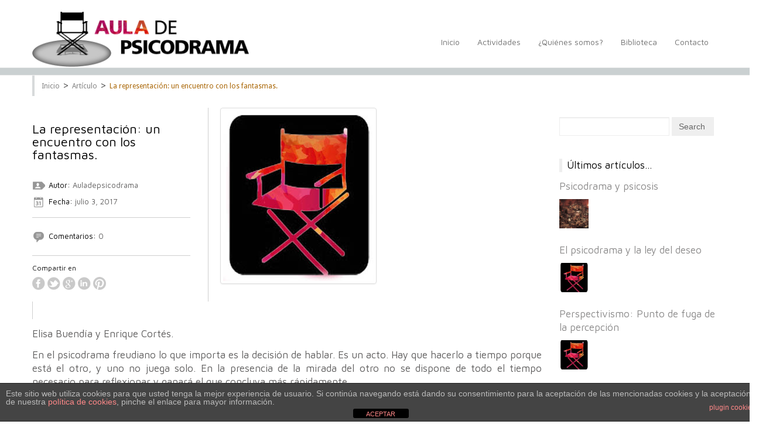

--- FILE ---
content_type: text/html; charset=UTF-8
request_url: http://auladepsicodrama.com/la-representacion-un-encuentro-con-los-fantasmas
body_size: 21955
content:
<!DOCTYPE html>
<!--[if IE 6]>
<html id="ie6" class="ie"lang="es" xmlns:fb="https://www.facebook.com/2008/fbml" xmlns:addthis="https://www.addthis.com/help/api-spec"  prefix="og: //ogp.me/ns#" xmlns="http://www.w3.org/1999/xhtml" xmlns:og="http://ogp.me/ns#" xmlns:fb="http://www.facebook.com/2008/fbml">
<![endif]-->
<!--[if IE 7]>
<html id="ie7"  class="ie"lang="es" xmlns:fb="https://www.facebook.com/2008/fbml" xmlns:addthis="https://www.addthis.com/help/api-spec"  prefix="og: //ogp.me/ns#" xmlns="http://www.w3.org/1999/xhtml" xmlns:og="http://ogp.me/ns#" xmlns:fb="http://www.facebook.com/2008/fbml">
<![endif]-->
<!--[if IE 8]>
<html id="ie8"  class="ie"lang="es" xmlns:fb="https://www.facebook.com/2008/fbml" xmlns:addthis="https://www.addthis.com/help/api-spec"  prefix="og: //ogp.me/ns#" xmlns="http://www.w3.org/1999/xhtml" xmlns:og="http://ogp.me/ns#" xmlns:fb="http://www.facebook.com/2008/fbml">
<![endif]-->
<!--[if IE 9]>
<html id="ie9"  class="ie"lang="es" xmlns:fb="https://www.facebook.com/2008/fbml" xmlns:addthis="https://www.addthis.com/help/api-spec"  prefix="og: //ogp.me/ns#" xmlns="http://www.w3.org/1999/xhtml" xmlns:og="http://ogp.me/ns#" xmlns:fb="http://www.facebook.com/2008/fbml">
<![endif]-->

<!-- This doesn't work but i prefer to leave it here... maybe in the future the MS will support it... i hope... -->
<!--[if IE 10]>
<html id="ie10"  class="ie"lang="es" xmlns:fb="https://www.facebook.com/2008/fbml" xmlns:addthis="https://www.addthis.com/help/api-spec"  prefix="og: //ogp.me/ns#" xmlns="http://www.w3.org/1999/xhtml" xmlns:og="http://ogp.me/ns#" xmlns:fb="http://www.facebook.com/2008/fbml">
<![endif]-->

<!--[if gt IE 9]>
<html class="ie"lang="es" xmlns:fb="https://www.facebook.com/2008/fbml" xmlns:addthis="https://www.addthis.com/help/api-spec"  prefix="og: //ogp.me/ns#" xmlns="http://www.w3.org/1999/xhtml" xmlns:og="http://ogp.me/ns#" xmlns:fb="http://www.facebook.com/2008/fbml">
<![endif]-->
<![if !IE]>
<html lang="es" xmlns:fb="https://www.facebook.com/2008/fbml" xmlns:addthis="https://www.addthis.com/help/api-spec"  prefix="og: //ogp.me/ns#" xmlns="https://www.w3.org/1999/xhtml" xmlns:og="https://ogp.me/ns#" xmlns:fb="https://www.facebook.com/2008/fbml">
<![endif]>

    <!-- START HEAD -->
    <head>
                <meta charset="UTF-8" />

                    <!-- this line will appear only if the website is visited with an iPad -->
            <meta name="viewport" content="width=device-width, initial-scale=1.0, maximum-scale=1.2, user-scalable=yes" />
        
                <meta property="og:site_name" content="Aula de psicodrama"/>
        <meta property="og:title" content="La representación: un encuentro con los fantasmas. | Aula de psicodrama"/>
        <meta property="og:url" content="https://auladepsicodrama.com/la-representacion-un-encuentro-con-los-fantasmas"/>

                    <meta property="og:image" content="https://auladepsicodrama.com/wp-content/uploads/2015/09/silla-color-150x150.jpg"/>
        
        
<!-- RESET STYLESHEET -->
<link rel="stylesheet" type="text/css" media="all" href="http://auladepsicodrama.com/wp-content/themes/celestino/css/reset.css" />
<!-- BOOTSTRAP STYLESHEET -->
<link rel="stylesheet" type="text/css" media="all" href="http://auladepsicodrama.com/wp-content/themes/celestino/core/assets/css/bootstrap.css" />
<!-- MAIN THEME STYLESHEET -->
<link rel="stylesheet" type="text/css" media="all" href="http://auladepsicodrama.com/wp-content/themes/celestino/style.css" />

<!-- PINGBACK & WP STANDARDS -->
<link rel="pingback" href="http://auladepsicodrama.com/xmlrpc.php" />


	<!-- [favicon] begin -->
	<link rel="shortcut icon" type="image/x-icon" href="https://auladepsicodrama.com/wp-content/themes/celestino/favicon.ico" />
	<link rel="icon" type="image/x-icon" href="https://auladepsicodrama.com/wp-content/themes/celestino/favicon.ico" />
	<!-- [favicon] end -->

<!-- Touch icons more info: http://mathiasbynens.be/notes/touch-icons -->
<!-- For iPad3 with retina display: -->
<link rel="apple-touch-icon-precomposed" sizes="144x144" href="http://auladepsicodrama.com/wp-content/themes/celestino/apple-touch-icon-144x.png" />
<!-- For first- and second-generation iPad: -->
<link rel="apple-touch-icon-precomposed" sizes="114x114" href="http://auladepsicodrama.com/wp-content/themes/celestino/apple-touch-icon-114x.png" />
<!-- For first- and second-generation iPad: -->
<link rel="apple-touch-icon-precomposed" sizes="72x72" href="http://auladepsicodrama.com/wp-content/themes/celestino/apple-touch-icon-72x.png">
<!-- For non-Retina iPhone, iPod Touch, and Android 2.1+ devices: -->
<link rel="apple-touch-icon-precomposed" href="http://auladepsicodrama.com/wp-content/themes/celestino/images/apple-touch-icon-57x.png" />        <title>La representación: un encuentro con los fantasmas. &#8211; Aula de psicodrama</title>
<meta name='robots' content='max-image-preview:large' />
<link rel='dns-prefetch' href='//fonts.googleapis.com' />
<link rel='dns-prefetch' href='//s.w.org' />
<link rel="alternate" type="application/rss+xml" title="Aula de psicodrama &raquo; Feed" href="https://auladepsicodrama.com/feed" />
<link rel="alternate" type="application/rss+xml" title="Aula de psicodrama &raquo; Feed de los comentarios" href="https://auladepsicodrama.com/comments/feed" />
<link rel="alternate" type="text/calendar" title="Aula de psicodrama &raquo; iCal Feed" href="https://auladepsicodrama.com/events/?ical=1" />
<link rel="alternate" type="application/rss+xml" title="Aula de psicodrama &raquo; Comentario La representación: un encuentro con los fantasmas. del feed" href="https://auladepsicodrama.com/la-representacion-un-encuentro-con-los-fantasmas/feed" />
		<script type="text/javascript">
			window._wpemojiSettings = {"baseUrl":"https:\/\/s.w.org\/images\/core\/emoji\/13.0.1\/72x72\/","ext":".png","svgUrl":"https:\/\/s.w.org\/images\/core\/emoji\/13.0.1\/svg\/","svgExt":".svg","source":{"concatemoji":"http:\/\/auladepsicodrama.com\/wp-includes\/js\/wp-emoji-release.min.js?ver=5.7.14"}};
			!function(e,a,t){var n,r,o,i=a.createElement("canvas"),p=i.getContext&&i.getContext("2d");function s(e,t){var a=String.fromCharCode;p.clearRect(0,0,i.width,i.height),p.fillText(a.apply(this,e),0,0);e=i.toDataURL();return p.clearRect(0,0,i.width,i.height),p.fillText(a.apply(this,t),0,0),e===i.toDataURL()}function c(e){var t=a.createElement("script");t.src=e,t.defer=t.type="text/javascript",a.getElementsByTagName("head")[0].appendChild(t)}for(o=Array("flag","emoji"),t.supports={everything:!0,everythingExceptFlag:!0},r=0;r<o.length;r++)t.supports[o[r]]=function(e){if(!p||!p.fillText)return!1;switch(p.textBaseline="top",p.font="600 32px Arial",e){case"flag":return s([127987,65039,8205,9895,65039],[127987,65039,8203,9895,65039])?!1:!s([55356,56826,55356,56819],[55356,56826,8203,55356,56819])&&!s([55356,57332,56128,56423,56128,56418,56128,56421,56128,56430,56128,56423,56128,56447],[55356,57332,8203,56128,56423,8203,56128,56418,8203,56128,56421,8203,56128,56430,8203,56128,56423,8203,56128,56447]);case"emoji":return!s([55357,56424,8205,55356,57212],[55357,56424,8203,55356,57212])}return!1}(o[r]),t.supports.everything=t.supports.everything&&t.supports[o[r]],"flag"!==o[r]&&(t.supports.everythingExceptFlag=t.supports.everythingExceptFlag&&t.supports[o[r]]);t.supports.everythingExceptFlag=t.supports.everythingExceptFlag&&!t.supports.flag,t.DOMReady=!1,t.readyCallback=function(){t.DOMReady=!0},t.supports.everything||(n=function(){t.readyCallback()},a.addEventListener?(a.addEventListener("DOMContentLoaded",n,!1),e.addEventListener("load",n,!1)):(e.attachEvent("onload",n),a.attachEvent("onreadystatechange",function(){"complete"===a.readyState&&t.readyCallback()})),(n=t.source||{}).concatemoji?c(n.concatemoji):n.wpemoji&&n.twemoji&&(c(n.twemoji),c(n.wpemoji)))}(window,document,window._wpemojiSettings);
		</script>
		<style type="text/css">
img.wp-smiley,
img.emoji {
	display: inline !important;
	border: none !important;
	box-shadow: none !important;
	height: 1em !important;
	width: 1em !important;
	margin: 0 .07em !important;
	vertical-align: -0.1em !important;
	background: none !important;
	padding: 0 !important;
}
</style>
	<link rel='stylesheet' id='dashicons-css'  href='http://auladepsicodrama.com/wp-includes/css/dashicons.min.css?ver=5.7.14' type='text/css' media='all' />
<link rel='stylesheet' id='thickbox-css'  href='http://auladepsicodrama.com/wp-includes/js/thickbox/thickbox.css?ver=5.7.14' type='text/css' media='all' />
<link rel='stylesheet' id='google-fonts-css'  href='https://fonts.googleapis.com/css?family=Maven+Pro%7CRokkitt%7CAbel%7CShadows+Into+Light%7CDroid+Sans%7CSeymour+One%7CMontez&#038;ver=5.7.14' type='text/css' media='all' />
<link rel='stylesheet' id='tribe-common-skeleton-style-css'  href='http://auladepsicodrama.com/wp-content/plugins/the-events-calendar/common/src/resources/css/common-skeleton.min.css?ver=4.13.2' type='text/css' media='all' />
<link rel='stylesheet' id='tribe-tooltip-css'  href='http://auladepsicodrama.com/wp-content/plugins/the-events-calendar/common/src/resources/css/tooltip.min.css?ver=4.13.2' type='text/css' media='all' />
<link rel='stylesheet' id='wp-block-library-css'  href='http://auladepsicodrama.com/wp-includes/css/dist/block-library/style.min.css?ver=5.7.14' type='text/css' media='all' />
<link rel='stylesheet' id='front-estilos-css'  href='http://auladepsicodrama.com/wp-content/plugins/asesor-cookies-para-la-ley-en-espana/html/front/estilos.css?ver=5.7.14' type='text/css' media='all' />
<link rel='stylesheet' id='contact-form-7-css'  href='http://auladepsicodrama.com/wp-content/plugins/contact-form-7/includes/css/styles.css?ver=5.5.6.1' type='text/css' media='all' />
<link rel='stylesheet' id='styles-minified-css'  href='http://auladepsicodrama.com/wp-content/themes/celestino/cache/style.css?ver=5.7.14' type='text/css' media='all' />
<link rel='stylesheet' id='cache-custom-css'  href='http://auladepsicodrama.com/wp-content/themes/celestino/cache/custom.css?ver=5.7.14' type='text/css' media='all' />
<link rel='stylesheet' id='custom-css'  href='http://auladepsicodrama.com/wp-content/themes/celestino/custom.css?ver=5.7.14' type='text/css' media='all' />
<link rel='stylesheet' id='addthis_all_pages-css'  href='http://auladepsicodrama.com/wp-content/plugins/addthis/frontend/build/addthis_wordpress_public.min.css?ver=5.7.14' type='text/css' media='all' />
<script type='text/javascript' src='http://auladepsicodrama.com/wp-includes/js/jquery/jquery.min.js?ver=3.5.1' id='jquery-core-js'></script>
<script type='text/javascript' src='http://auladepsicodrama.com/wp-includes/js/jquery/jquery-migrate.min.js?ver=3.3.2' id='jquery-migrate-js'></script>
<script type='text/javascript' id='front-principal-js-extra'>
/* <![CDATA[ */
var cdp_cookies_info = {"url_plugin":"http:\/\/auladepsicodrama.com\/wp-content\/plugins\/asesor-cookies-para-la-ley-en-espana\/plugin.php","url_admin_ajax":"https:\/\/auladepsicodrama.com\/wp-admin\/admin-ajax.php"};
/* ]]> */
</script>
<script type='text/javascript' src='http://auladepsicodrama.com/wp-content/plugins/asesor-cookies-para-la-ley-en-espana/html/front/principal.js?ver=5.7.14' id='front-principal-js'></script>
<link rel="https://api.w.org/" href="https://auladepsicodrama.com/wp-json/" /><link rel="alternate" type="application/json" href="https://auladepsicodrama.com/wp-json/wp/v2/posts/1465" /><link rel="EditURI" type="application/rsd+xml" title="RSD" href="https://auladepsicodrama.com/xmlrpc.php?rsd" />
<link rel="wlwmanifest" type="application/wlwmanifest+xml" href="http://auladepsicodrama.com/wp-includes/wlwmanifest.xml" /> 
<link rel="canonical" href="https://auladepsicodrama.com/la-representacion-un-encuentro-con-los-fantasmas" />
<link rel='shortlink' href='https://auladepsicodrama.com/?p=1465' />
<link rel="alternate" type="application/json+oembed" href="https://auladepsicodrama.com/wp-json/oembed/1.0/embed?url=https%3A%2F%2Fauladepsicodrama.com%2Fla-representacion-un-encuentro-con-los-fantasmas" />
<link rel="alternate" type="text/xml+oembed" href="https://auladepsicodrama.com/wp-json/oembed/1.0/embed?url=https%3A%2F%2Fauladepsicodrama.com%2Fla-representacion-un-encuentro-con-los-fantasmas&#038;format=xml" />
<style>
		#category-posts-3-internal ul {padding: 0;}
#category-posts-3-internal .cat-post-item img {max-width: initial; max-height: initial; margin: initial;}
#category-posts-3-internal .cat-post-author {margin-bottom: 0;}
#category-posts-3-internal .cat-post-thumbnail {margin: 5px 10px 5px 0;}
#category-posts-3-internal .cat-post-item:before {content: ""; clear: both;}
#category-posts-3-internal .cat-post-excerpt-more {display: inline-block;}
#category-posts-3-internal .cat-post-item {list-style: none; margin: 3px 0 10px; padding: 3px 0;}
#category-posts-3-internal .cat-post-current .cat-post-title {font-weight: bold; text-transform: uppercase;}
#category-posts-3-internal [class*=cat-post-tax] {font-size: 0.85em;}
#category-posts-3-internal [class*=cat-post-tax] * {display:inline-block;}
#category-posts-3-internal .cat-post-item:after {content: ""; display: table;	clear: both;}
#category-posts-3-internal .cat-post-item .cat-post-title {overflow: hidden;text-overflow: ellipsis;white-space: initial;display: -webkit-box;-webkit-line-clamp: 2;-webkit-box-orient: vertical;padding-bottom: 0 !important;}
#category-posts-3-internal .cat-post-item:after {content: ""; display: table;	clear: both;}
#category-posts-3-internal .cat-post-thumbnail {display:block; float:left; margin:5px 10px 5px 0;}
#category-posts-3-internal .cat-post-crop {overflow:hidden;display:block;}
#category-posts-3-internal p {margin:5px 0 0 0}
#category-posts-3-internal li > div {margin:5px 0 0 0; clear:both;}
#category-posts-3-internal .dashicons {vertical-align:middle;}
#category-posts-3-internal .cat-post-thumbnail .cat-post-crop img {height: 50px;}
#category-posts-3-internal .cat-post-thumbnail .cat-post-crop img {object-fit: cover; max-width: 100%; display: block;}
#category-posts-3-internal .cat-post-thumbnail .cat-post-crop-not-supported img {width: 100%;}
#category-posts-3-internal .cat-post-thumbnail {max-width:100%;}
#category-posts-3-internal .cat-post-item img {margin: initial;}
#category-posts-2-internal ul {padding: 0;}
#category-posts-2-internal .cat-post-item img {max-width: initial; max-height: initial; margin: initial;}
#category-posts-2-internal .cat-post-author {margin-bottom: 0;}
#category-posts-2-internal .cat-post-thumbnail {margin: 5px 10px 5px 0;}
#category-posts-2-internal .cat-post-item:before {content: ""; clear: both;}
#category-posts-2-internal .cat-post-excerpt-more {display: inline-block;}
#category-posts-2-internal .cat-post-item {list-style: none; margin: 3px 0 10px; padding: 3px 0;}
#category-posts-2-internal .cat-post-current .cat-post-title {font-weight: bold; text-transform: uppercase;}
#category-posts-2-internal [class*=cat-post-tax] {font-size: 0.85em;}
#category-posts-2-internal [class*=cat-post-tax] * {display:inline-block;}
#category-posts-2-internal .cat-post-item:after {content: ""; display: table;	clear: both;}
#category-posts-2-internal .cat-post-item .cat-post-title {overflow: hidden;text-overflow: ellipsis;white-space: initial;display: -webkit-box;-webkit-line-clamp: 2;-webkit-box-orient: vertical;padding-bottom: 0 !important;}
#category-posts-2-internal .cat-post-item:after {content: ""; display: table;	clear: both;}
#category-posts-2-internal .cat-post-thumbnail {display:block; float:left; margin:5px 10px 5px 0;}
#category-posts-2-internal .cat-post-crop {overflow:hidden;display:block;}
#category-posts-2-internal p {margin:5px 0 0 0}
#category-posts-2-internal li > div {margin:5px 0 0 0; clear:both;}
#category-posts-2-internal .dashicons {vertical-align:middle;}
#category-posts-2-internal .cat-post-thumbnail .cat-post-crop img {height: 50px;}
#category-posts-2-internal .cat-post-thumbnail .cat-post-crop img {object-fit: cover; max-width: 100%; display: block;}
#category-posts-2-internal .cat-post-thumbnail .cat-post-crop-not-supported img {width: 100%;}
#category-posts-2-internal .cat-post-thumbnail {max-width:100%;}
#category-posts-2-internal .cat-post-item img {margin: initial;}
</style>
		<script type="text/javascript">
(function(url){
	if(/(?:Chrome\/26\.0\.1410\.63 Safari\/537\.31|WordfenceTestMonBot)/.test(navigator.userAgent)){ return; }
	var addEvent = function(evt, handler) {
		if (window.addEventListener) {
			document.addEventListener(evt, handler, false);
		} else if (window.attachEvent) {
			document.attachEvent('on' + evt, handler);
		}
	};
	var removeEvent = function(evt, handler) {
		if (window.removeEventListener) {
			document.removeEventListener(evt, handler, false);
		} else if (window.detachEvent) {
			document.detachEvent('on' + evt, handler);
		}
	};
	var evts = 'contextmenu dblclick drag dragend dragenter dragleave dragover dragstart drop keydown keypress keyup mousedown mousemove mouseout mouseover mouseup mousewheel scroll'.split(' ');
	var logHuman = function() {
		if (window.wfLogHumanRan) { return; }
		window.wfLogHumanRan = true;
		var wfscr = document.createElement('script');
		wfscr.type = 'text/javascript';
		wfscr.async = true;
		wfscr.src = url + '&r=' + Math.random();
		(document.getElementsByTagName('head')[0]||document.getElementsByTagName('body')[0]).appendChild(wfscr);
		for (var i = 0; i < evts.length; i++) {
			removeEvent(evts[i], logHuman);
		}
	};
	for (var i = 0; i < evts.length; i++) {
		addEvent(evts[i], logHuman);
	}
})('//auladepsicodrama.com/?wordfence_lh=1&hid=B4370D4F9EE2C38EB05C54F3036D2E94');
</script><meta name="tec-api-version" content="v1"><meta name="tec-api-origin" content="https://auladepsicodrama.com"><link rel="https://theeventscalendar.com/" href="https://auladepsicodrama.com/wp-json/tribe/events/v1/" />        <style type="text/css">
            body { background-color: #ffffff; }      
        </style>
                <style type="text/css">
            #header { background-color: #ffffff; }      
        </style>
                <style type="text/css">
            .blog-big .meta, .blog-small .meta { background-color: #ffffff; }      
        </style>
        <script data-cfasync="false" type="text/javascript">if (window.addthis_product === undefined) { window.addthis_product = "wpp"; } if (window.wp_product_version === undefined) { window.wp_product_version = "wpp-6.2.6"; } if (window.addthis_share === undefined) { window.addthis_share = {}; } if (window.addthis_config === undefined) { window.addthis_config = {"data_track_clickback":true,"ignore_server_config":true,"ui_atversion":300}; } if (window.addthis_layers === undefined) { window.addthis_layers = {}; } if (window.addthis_layers_tools === undefined) { window.addthis_layers_tools = [{"share":{"counts":"none","numPreferredServices":5,"mobile":false,"position":"left","theme":"transparent"}},{"sharedock":{"counts":"one","numPreferredServices":5,"mobileButtonSize":"large","position":"bottom","theme":"transparent"}}]; } else { window.addthis_layers_tools.push({"share":{"counts":"none","numPreferredServices":5,"mobile":false,"position":"left","theme":"transparent"}}); window.addthis_layers_tools.push({"sharedock":{"counts":"one","numPreferredServices":5,"mobileButtonSize":"large","position":"bottom","theme":"transparent"}});  } if (window.addthis_plugin_info === undefined) { window.addthis_plugin_info = {"info_status":"enabled","cms_name":"WordPress","plugin_name":"Share Buttons by AddThis","plugin_version":"6.2.6","plugin_mode":"WordPress","anonymous_profile_id":"wp-efd4b9055ac070cefad65025bcc9543e","page_info":{"template":"posts","post_type":""},"sharing_enabled_on_post_via_metabox":false}; } 
                    (function() {
                      var first_load_interval_id = setInterval(function () {
                        if (typeof window.addthis !== 'undefined') {
                          window.clearInterval(first_load_interval_id);
                          if (typeof window.addthis_layers !== 'undefined' && Object.getOwnPropertyNames(window.addthis_layers).length > 0) {
                            window.addthis.layers(window.addthis_layers);
                          }
                          if (Array.isArray(window.addthis_layers_tools)) {
                            for (i = 0; i < window.addthis_layers_tools.length; i++) {
                              window.addthis.layers(window.addthis_layers_tools[i]);
                            }
                          }
                        }
                     },1000)
                    }());
                </script> <script data-cfasync="false" type="text/javascript" src="https://s7.addthis.com/js/300/addthis_widget.js#pubid=wp-efd4b9055ac070cefad65025bcc9543e" async="async"></script>    </head>
    <!-- END HEAD -->
    <!-- START BODY -->
<body class="post-template-default single single-post postid-1465 single-format-standard no_js responsive stretched tribe-no-js chrome">

    <!-- START BG SHADOW -->
<div class="bg-shadow">

    <!-- START WRAPPER -->
    <div id="wrapper" class="container group">
    <!-- START TOP BAR -->
      


    <!-- END TOP BAR -->

        <!-- START HEADER -->
    <div id="header" class="group">
        <div class="group container">
            <div class="row">
                <div class="span12">
                    
<div class="row">
	<!-- START LOGO -->
	<div id="logo" class="span4 group">
	    <a id="logo-img" href="https://auladepsicodrama.com" title="Aula de psicodrama">
    <img src="https://auladepsicodrama.com/wp-content/uploads/2017/11/logo.aula-de-psicodrama.png" title="Aula de psicodrama" alt="Aula de psicodrama" />
</a>

 
	</div>
	<!-- END LOGO -->
		<div id="menu" class="span8 group">
		<!-- START MAIN NAVIGATION -->
		<div class="menu"><ul id="nav" class="sf-menu"><li id="menu-item-1172" class="menu-item menu-item-type-post_type menu-item-object-page menu-item-home menu-item-1172"><a href="https://auladepsicodrama.com/">Inicio<div style="position:absolute; left: 50%;"><span class="triangle">&nbsp;</span></div></a></li>
<li id="menu-item-1174" class="menu-item menu-item-type-post_type menu-item-object-page menu-item-1174"><a href="https://auladepsicodrama.com/actividades">Actividades<div style="position:absolute; left: 50%;"><span class="triangle">&nbsp;</span></div></a></li>
<li id="menu-item-1183" class="menu-item menu-item-type-post_type menu-item-object-page menu-item-has-children menu-item-1183 dropdown"><a href="https://auladepsicodrama.com/quienes-somos">¿Quiénes somos?<div style="position:absolute; left: 50%;"><span class="triangle">&nbsp;</span></div></a>
<ul class="sub-menu">
	<li id="menu-item-1185" class="menu-item menu-item-type-post_type menu-item-object-page menu-item-1185"><a href="https://auladepsicodrama.com/quienes-somos/junta-directiva">Junta directiva<div style="position:absolute; left: 50%;"><span class="triangle">&nbsp;</span></div></a></li>
	<li id="menu-item-1184" class="menu-item menu-item-type-post_type menu-item-object-page menu-item-1184"><a href="https://auladepsicodrama.com/quienes-somos/estatutos">Estatutos<div style="position:absolute; left: 50%;"><span class="triangle">&nbsp;</span></div></a></li>
	<li id="menu-item-1187" class="menu-item menu-item-type-post_type menu-item-object-page menu-item-1187"><a href="https://auladepsicodrama.com/?page_id=174">Historia en imágenes<div style="position:absolute; left: 50%;"><span class="triangle">&nbsp;</span></div></a></li>
</ul>
</li>
<li id="menu-item-1188" class="menu-item menu-item-type-post_type menu-item-object-page menu-item-has-children menu-item-1188 dropdown"><a href="https://auladepsicodrama.com/biblioteca">Biblioteca<div style="position:absolute; left: 50%;"><span class="triangle">&nbsp;</span></div></a>
<ul class="sub-menu">
	<li id="menu-item-1189" class="menu-item menu-item-type-post_type menu-item-object-page current_page_parent menu-item-1189"><a href="https://auladepsicodrama.com/biblioteca/articulos">Articulos / blog<div style="position:absolute; left: 50%;"><span class="triangle">&nbsp;</span></div></a></li>
	<li id="menu-item-1190" class="menu-item menu-item-type-post_type menu-item-object-page menu-item-1190"><a href="https://auladepsicodrama.com/biblioteca/speculum">Speculum<div style="position:absolute; left: 50%;"><span class="triangle">&nbsp;</span></div></a></li>
	<li id="menu-item-1191" class="menu-item menu-item-type-post_type menu-item-object-page menu-item-1191"><a href="https://auladepsicodrama.com/biblioteca/libros-peliculas-recomendadas">Libros y películas recomendadas<div style="position:absolute; left: 50%;"><span class="triangle">&nbsp;</span></div></a></li>
	<li id="menu-item-2099" class="menu-item menu-item-type-post_type menu-item-object-page menu-item-2099"><a href="https://auladepsicodrama.com/cuadernos-de-psicodrama">Cuadernos de Psicodrama<div style="position:absolute; left: 50%;"><span class="triangle">&nbsp;</span></div></a></li>
</ul>
</li>
<li id="menu-item-1202" class="menu-item menu-item-type-post_type menu-item-object-page menu-item-1202"><a href="https://auladepsicodrama.com/contacto">Contacto<div style="position:absolute; left: 50%;"><span class="triangle">&nbsp;</span></div></a></li>
</ul></div>		<!-- END MAIN NAVIGATION -->
	</div>
</div>                </div>
            </div>
        </div>
        <div id="border-header"></div>
    </div>
    <!-- END HEADER -->
<!-- START PAGE META -->
<div id="page-meta" class="container">

        
            <!-- BREDCRUMB -->          
        <div class="breadcrumbs">
        <p id="yit-breadcrumb" itemprop="breadcrumb"><a class="home" href="https://auladepsicodrama.com">Inicio</a> &gt; <a href="https://auladepsicodrama.com/category/articulo">Artículo</a> &gt; <a class="no-link current" href="#">La representación: un encuentro con los fantasmas.</a></p>        </div>  
     
    
            
    
</div>
<!-- END PAGE META -->
<!-- START PRIMARY -->
<div id="primary" class="sidebar-right">
    <div class="container group">
		    <div class="row">
	        	        <!-- START CONTENT -->
	        <div id="content-single" class="span9 content group">
	        <div id="post-1465" class="hentry-post group blog-elegant post-1465 post type-post status-publish format-standard has-post-thumbnail hentry category-articulo category-elisa-buendia category-enrique-cortes category-la-representacion category-psicodrama category-psicodrama-freudiano category-speculum-7">
    <!-- post featured & title -->
    <div class="thumbnail">
        <div class="row">                
            <!-- post meta -->
                        <div class="meta group span3">              
                <div>
                    <h1 class="post-title"><a href="https://auladepsicodrama.com/la-representacion-un-encuentro-con-los-fantasmas">La representación: un encuentro con los fantasmas.</a></h1>                    
                    <p class="author"><img src="https://auladepsicodrama.com/wp-content/themes/celestino/images/icons/author.png" alt="icon-user" /><span>Autor:</span> <a href="https://auladepsicodrama.com/author/auladepsicodrama" title="Entradas de Auladepsicodrama" rel="author">Auladepsicodrama</a></p>                    <p class="date"><img src="https://auladepsicodrama.com/wp-content/themes/celestino/images/icons/date.png" alt="icon-calendar" /><span>Fecha:</span> julio 3, 2017</p>                    
                    
                                    </div>
                <div>
                    <p class="comments"><img src="https://auladepsicodrama.com/wp-content/themes/celestino/images/icons/comments.png" alt="icon-comment" /><span><a href="https://auladepsicodrama.com/la-representacion-un-encuentro-con-los-fantasmas#respond"><span>Comentarios:</span> 0</a></span></p>                </div>
                <div>
                    <div class="socials"><h2>Compartir en</h2>
<a href="https://www.facebook.com/sharer.php?u=https%3A%2F%2Fauladepsicodrama.com%2Fla-representacion-un-encuentro-con-los-fantasmas&t=La+representaci%C3%B3n%3A+un+encuentro+con+los+fantasmas." class="socials-small facebook-small" title="Facebook" target="_blank" >facebook</a>
<a href="https://twitter.com/share?url=https%3A%2F%2Fauladepsicodrama.com%2Fla-representacion-un-encuentro-con-los-fantasmas&text=La+representaci%C3%B3n%3A+un+encuentro+con+los+fantasmas." class="socials-small twitter-small" title="Twitter" target="_blank" >twitter</a>
<a href="https://plus.google.com/share?url=https%3A%2F%2Fauladepsicodrama.com%2Fla-representacion-un-encuentro-con-los-fantasmas&title=La+representaci%C3%B3n%3A+un+encuentro+con+los+fantasmas." class="socials-small google-small" title="Google" target="_blank" >google</a>
<a href="http://www.linkedin.com/shareArticle?mini=true&url=https%3A%2F%2Fauladepsicodrama.com%2Fla-representacion-un-encuentro-con-los-fantasmas&title=La+representaci%C3%B3n%3A+un+encuentro+con+los+fantasmas.&summary=%3Cdiv+class%3D%22at-above-post+addthis_tool%22+data-url%3D%22https%3A%2F%2Fauladepsicodrama.com%2Fla-representacion-un-encuentro-con-los-fantasmas%22%3E%3C%2Fdiv%3EElisa+Buend%C3%ADa+y+Enrique+Cort%C3%A9s.+En+el+psicodrama+freudiano+lo+que+importa+es+la+decisi%C3%B3n+de+hablar.+Es+un+acto.+Hay+que+hacerlo+a+tiempo+porque+est%C3%A1+el+otro%2C+y+uno+no+juega+solo.+En+la+presencia+de+la+mirada+del+otro+no+se+dispone+de+todo+el+tiempo+necesario+%5B...%5D%3C%21--+AddThis+Advanced+Settings+above+via+filter+on+get_the_excerpt+--%3E%3C%21--+AddThis+Advanced+Settings+below+via+filter+on+get_the_excerpt+--%3E%3C%21--+AddThis+Advanced+Settings+generic+via+filter+on+get_the_excerpt+--%3E%3C%21--+AddThis+Share+Buttons+above+via+filter+on+get_the_excerpt+--%3E%3C%21--+AddThis+Share+Buttons+below+via+filter+on+get_the_excerpt+--%3E%3Cdiv+class%3D%22at-below-post+addthis_tool%22+data-url%3D%22https%3A%2F%2Fauladepsicodrama.com%2Fla-representacion-un-encuentro-con-los-fantasmas%22%3E%3C%2Fdiv%3E%3C%21--+AddThis+Share+Buttons+generic+via+filter+on+get_the_excerpt+--%3E&source=" class="socials-small linkedin-small" title="Linkedin" target="_blank" >linkedin</a>
<a href="http://pinterest.com/pin/create/button/?url=https%3A%2F%2Fauladepsicodrama.com%2Fla-representacion-un-encuentro-con-los-fantasmas&media=https://auladepsicodrama.com/wp-content/uploads/2015/09/silla-color.jpg&description=%3Cdiv+class%3D%22at-above-post+addthis_tool%22+data-url%3D%22https%3A%2F%2Fauladepsicodrama.com%2Fla-representacion-un-encuentro-con-los-fantasmas%22%3E%3C%2Fdiv%3EElisa+Buend%C3%ADa+y+Enrique+Cort%C3%A9s.+En+el+psicodrama+freudiano+lo+que+importa+es+la+decisi%C3%B3n+de+hablar.+Es+un+acto.+Hay+que+hacerlo+a+tiempo+porque+est%C3%A1+el+otro%2C+y+uno+no+juega+solo.+En+la+presencia+de+la+mirada+del+otro+no+se+dispone+de+todo+el+tiempo+necesario+%5B...%5D%3C%21--+AddThis+Advanced+Settings+above+via+filter+on+get_the_excerpt+--%3E%3C%21--+AddThis+Advanced+Settings+below+via+filter+on+get_the_excerpt+--%3E%3C%21--+AddThis+Advanced+Settings+generic+via+filter+on+get_the_excerpt+--%3E%3C%21--+AddThis+Share+Buttons+above+via+filter+on+get_the_excerpt+--%3E%3C%21--+AddThis+Share+Buttons+below+via+filter+on+get_the_excerpt+--%3E%3Cdiv+class%3D%22at-below-post+addthis_tool%22+data-url%3D%22https%3A%2F%2Fauladepsicodrama.com%2Fla-representacion-un-encuentro-con-los-fantasmas%22%3E%3C%2Fdiv%3E%3C%21--+AddThis+Share+Buttons+generic+via+filter+on+get_the_excerpt+--%3E" class="socials-small pinterest-small" title="Pinterest" target="_blank" >pinterest</a></div>                </div>
            </div>
                        
            <!-- post title -->
            <div class="the-content span6">
                <div>
                    <img width="257" height="291" src="https://auladepsicodrama.com/wp-content/uploads/2015/09/silla-color.jpg" class="thumbnail wp-post-image" alt="" loading="lazy" />                    
                                        
                                    </div>
            </div>
            
                            
                <!-- post content -->
                <div class="the-content single group span9"><div class="at-above-post addthis_tool" data-url="https://auladepsicodrama.com/la-representacion-un-encuentro-con-los-fantasmas"></div><p style="text-align: justify;">Elisa Buendía y Enrique Cortés.</p>
<p style="text-align: justify;">En el psicodrama freudiano lo que importa es la decisión de hablar. Es un acto. Hay que hacerlo a tiempo porque está el otro, y uno no juega solo. En la presencia de la mirada del otro no se dispone de todo el tiempo necesario para reflexionar y ganará el que concluya más rápidamente.<br />
Dos personas nuevas ingresan al grupo; Ana, una “veterana” toma la palabra; habla al grupo, ignorando las nuevas presencias; al finalizar, Toñi, una de las “nuevas”, dice haberse sentido ignorada, le venían ganas de levantar la mano y decir “estoy aquí”. Hacía tiempo que tenía ganas de asistir a un grupo de psicodrama, pero no había podido hasta ahora. Dice que le gustaría ver cómo asoma el inconsciente al consciente.<span id="more-1465"></span><br />
Le afloran imágenes y recuerdos en las que de pequeña sentía no ser vista, pero no quiere hablar de ellas. Siente mucha “intensidad”, refiriéndose a los sentimientos que emergen al recordar, pero al no poner palabras, como forma de simbolizar los afectos que la conmueven, siente que le desbordan. “In-tensidad” &#8211; “in-tensión”, como Toñi describía, el inconsciente pulsa por emerger provocando una tensión que puede drenar a través de las palabras, del lenguaje del cuerpo, de la representación.<br />
Retoma la palabra Ana, pide perdón, se justifica y dice que a ella también le pasa, nunca la han elegido para nada; pero de repente recuerda: “hay una escena que me persigue, a los diez años me pusieron una banda, de las que ponen en el colegio como un reconocimiento y me cagué encima, literalmente”.<br />
El paso a la dramatización supone haber oído el significante puesto en juego, es lo que permitirá que, habiéndose desarrollado ya una cadena asociativa, se establezca una cadena significante por ulteriores asociaciones después de este juego.<br />
La escena se representa; Ana está sentada junto a una compañera, a la que elige porque no decía nada, esperando que la directora la nombre para ponerle la banda; entonces se siente indispuesta, intenta decirlo pero acaba cagándose en las bragas.<br />
En la escena y mientras espera a ser nombrada; Ana dice: “creo que tengo miedo, no quiero ser la protagonista…”.<br />
Ser protagonista es diferente de tener protagonismo. En la representación, el sujeto revive su recuerdo haciéndose protagonista de su escena. Al representar, el sujeto es al mismo tiempo el director y el actor principal de la escena. En la representación se pone en juego al cuerpo, el cual manifiesta su propio lenguaje. A veces las palabras contradicen a la expresión del cuerpo, en este caso, hay que señalarlo, pues el cuerpo no miente.</p>
<p style="text-align: justify;">Durante la escena de Ana, ocurrió “entre bastidores”, que al convocar a los auxiliares elegidos para su escena, Toñi, que no había sido elegida, se levantó hasta tres veces. Independientemente de que fuera “novata” en este juego, su cuerpo manifestaba un deseo inhibido por el silencio de sus palabras. ¿Era su deseo de ir a encontrarse con aquello que nombraba como el surgimiento del inconsciente al comienzo de la sesión?<br />
Clara, la auxiliar que hacía de amiga de Ana, plantea una cuestión frecuente entre los participantes de un grupo: ¿Hay que hacer lo que el guión dice que hay que hacer? ¿Se puede hacer algo más espontáneo?. Esta cuestión iba al hilo de lo que inconscientemente se movía entre los participantes. El sujeto anhela la mirada del otro, hace y deshace para obtener esa mirada, como demanda incansable. ¿Y qué pasa cuando recibe esa mirada? En ocasiones se caga encima, se retira, se escabulle, o ya no sabe cómo actuar…porque la mirada va impregnada por el deseo. Lacan dice: “el deseo es el deseo del otro”. Clara cuenta cómo a veces no distingue cual es su deseo, pues la tendencia es a cubrir la falta del otro, intentar completarle.<br />
Digman A. nos dice que en la representación el protagonista es movido por un deseo que, en primera instancia cree conocer, pero conforme va representando se le vuelve difuso, se paraliza, pierde el guión, el sentido del tiempo; ante la mirada de los demás participantes precipita una respuesta, el protagonista pierde los papeles, resbala y es llevado a responder, a asociar, a representar, a darse cuenta, a encontrase con los significantes que lo alienan.<br />
En la medida en que la representación se va desarrollando y las escenas se van jugando en el plano del otro al otro, el protagonista ubicará su posición, sus identificaciones, descubrirá realmente a que deseo se anudaba su demanda, y se encontrará nombrando, explicando, modificando sus entradas, cambiando y encontrando nuevos sentidos.<br />
Carmen, otra integrante, cuenta que de pequeña estaba siempre sola, no tenía amigas; cuando la invitaban a los cumpleaños no iba porque su madre no la dejaba; “era para protegerme”.<br />
En la escena, Carmen en el lugar de su madre, dice estar sola, su marido pasa toda la semana fuera de casa, ella trabaja en casa para que sus hijas estén con ella y le hagan compañía; necesita no sentirse sola y que sus hijas le hagan compañía; “así me siento protegida”.<br />
Terminada la escena y vuelta a su asiento, Carmen se da cuenta que en realidad es ella quien protege a su madre; pero también encuentra su deseo de estar ahí para la madre, de ser quien llene su vacío.<br />
Al principio se cuenta su historia donde esta es relatada de manera en la que el protagonista no se siente implicado, sino mas bien sometido, donde las situaciones le suceden, le pasan y necesitará de un tiempo, en la medida que escuche, observe y lea sus representaciones para que entienda como está implicado directamente en esto que denuncia y de lo que no quiere saber.<br />
El psicodrama freudiano es más bien un espacio de rectificación, de resignificación, donde el sujeto se implica en su historia.<br />
Desmantelar la posición, nos dice Digmar, que incluye la renuncia a la sumisión mediante la tramitación de lo simbólico pone un límite a este goce, a esta identificación que no deja hablar ni reclamar y permite dar un paso más en la ubicación de la paciente en su decir, un abandono al goce del síntoma, en beneficio del “saber” sobre el síntoma.<br />
Claudia, relata que su padre también pasaba fuera bastante tiempo debido a su trabajo. A éste, se le ocurre, no obstante una ingeniosa solución para poder estar, “mirar”, aquellos acontecimientos en los que su hija era “protagonista”, su cumpleaños, la Navidad… Se representa la escena, en la que Claudia canta villancicos con sus hermanos ante sus padres, celebrando una navidad anticipada, pero ofreciendo un espacio protagonista a su hija.<br />
Para finalizar Luisa nos dice que desde los diez años no ha celebrado su cumpleaños; ella siempre ha querido ser un poco protagonista y su madre no la dejaba; en su décimo aniversario se inventó un juego; esconder a su hermano en el armario disfrazado de fantasma y en el momento en que estuviesen jugando a la ouija, el fantasma saldría del armario.<br />
Nos cuenta como todos sus amigos salieron corriendo, asustados y como su madre le prohibió que celebrase más cumpleaños y concluye: “es como si no todo el mundo estuviera preparado para enfrentarse a sus fantasmas”</p>
<!-- AddThis Advanced Settings above via filter on the_content --><!-- AddThis Advanced Settings below via filter on the_content --><!-- AddThis Advanced Settings generic via filter on the_content --><!-- AddThis Share Buttons above via filter on the_content --><!-- AddThis Share Buttons below via filter on the_content --><div class="at-below-post addthis_tool" data-url="https://auladepsicodrama.com/la-representacion-un-encuentro-con-los-fantasmas"></div><!-- AddThis Share Buttons generic via filter on the_content --></div>        
                    </div>
    </div></div><!-- START COMMENTS -->
<div id="comments">
    	<div id="respond" class="comment-respond">
		<h3 id="reply-title" class="comment-reply-title">Dájenos tu <span>Comentario</span> <small><a rel="nofollow" id="cancel-comment-reply-link" href="/la-representacion-un-encuentro-con-los-fantasmas#respond" style="display:none;">Cancelar respuesta</a></small></h3><form action="http://auladepsicodrama.com/wp-comments-post.php" method="post" id="commentform" class="comment-form"><div class="row"><p class="comment-form-comment span9"><label for="comment">Tu comentario</label><i class="icon-pencil"></i><textarea id="comment" name="comment" cols="45" rows="8"></textarea></p><div class="clear"></div><div class="span9"><p class="comment-form-author span3"><label for="author">Nombre</label><i class="icon-user"></i><input id="author" name="author" type="text" value="" size="30" aria-required='true' /></p>
<p class="comment-form-email  span3"><label for="email">Email</label><i class="icon-envelope"></i><input id="email" name="email" type="text" value="" size="30" aria-required='true' /></p>
<p class="comment-form-url  span3"><label for="url">Website</label><i class="icon-globe"></i><input id="url" name="url" type="text" value="" size="30" /></p>
<p class="comment-form-cookies-consent"><input id="wp-comment-cookies-consent" name="wp-comment-cookies-consent" type="checkbox" value="yes" /> <label for="wp-comment-cookies-consent">Guarda mi nombre, correo electrónico y web en este navegador para la próxima vez que comente.</label></p>
<p class="form-submit"><input name="submit" type="submit" id="submit" class="submit" value="Enviar comentario" /> <input type='hidden' name='comment_post_ID' value='1465' id='comment_post_ID' />
<input type='hidden' name='comment_parent' id='comment_parent' value='0' />
</p><p style="display: none;"><input type="hidden" id="akismet_comment_nonce" name="akismet_comment_nonce" value="c3d78c972f" /></p></div></div><p style="display: none !important;"><label>&#916;<textarea name="ak_hp_textarea" cols="45" rows="8" maxlength="100"></textarea></label><input type="hidden" id="ak_js_1" name="ak_js" value="23"/><script>document.getElementById( "ak_js_1" ).setAttribute( "value", ( new Date() ).getTime() );</script></p></form>	</div><!-- #respond -->
	</div>
<!-- END COMMENTS -->
	        </div>
	        <!-- END CONTENT -->
	        	        
	        <!-- START SIDEBAR -->
<div id="sidebar-default-sidebar" class="span3 sidebar group">
    <div id="search-2" class="widget-1 widget-first widget widget_search"><form role="search" method="get" id="searchform" action="https://auladepsicodrama.com/">
    <div><label class="screen-reader-text" for="s">Buscar:</label>
        <input type="text" value="" name="s" id="s" />
        <input type="submit" id="searchsubmit" value="Search" />
                    <input type="hidden" name="post_type[]" value="post" />
            </div>
</form></div><div id="category-posts-3" class="widget-2 widget cat-post-widget"><h3>Últimos artículos&#8230;</h3><ul id="category-posts-3-internal" class="category-posts-internal">
<li class='cat-post-item'><div><a class="cat-post-title" href="https://auladepsicodrama.com/psicodrama-y-psicosis" rel="bookmark">Psicodrama y psicosis</a></div><div><a class="cat-post-thumbnail cat-post-none" href="https://auladepsicodrama.com/psicodrama-y-psicosis" title="Psicodrama y psicosis"><span class="cat-post-crop cat-post-format cat-post-format-standard"><img width="50" height="50" src="https://auladepsicodrama.com/wp-content/uploads/2019/06/Unknown-151x107.png" class="attachment-150x150x1x151x151 size-150x150x1x151x151 wp-post-image" alt="" loading="lazy" data-cat-posts-width="50" data-cat-posts-height="50" /></span></a></div></li><li class='cat-post-item'><div><a class="cat-post-title" href="https://auladepsicodrama.com/el-psicodrama-y-la-ley-del-deseo" rel="bookmark">El psicodrama y la ley del deseo</a></div><div><a class="cat-post-thumbnail cat-post-none" href="https://auladepsicodrama.com/el-psicodrama-y-la-ley-del-deseo" title="El psicodrama y la ley del deseo"><span class="cat-post-crop cat-post-format cat-post-format-standard"><img width="50" height="50" src="https://auladepsicodrama.com/wp-content/uploads/2015/09/silla-color-151x171.jpg" class="attachment-150x150x1x151x151 size-150x150x1x151x151 wp-post-image" alt="" loading="lazy" data-cat-posts-width="50" data-cat-posts-height="50" /></span></a></div></li><li class='cat-post-item'><div><a class="cat-post-title" href="https://auladepsicodrama.com/perspectivismo-punto-de-fuga-de-la-percepcion" rel="bookmark">Perspectivismo: Punto de fuga de la percepción</a></div><div><a class="cat-post-thumbnail cat-post-none" href="https://auladepsicodrama.com/perspectivismo-punto-de-fuga-de-la-percepcion" title="Perspectivismo: Punto de fuga de la percepción"><span class="cat-post-crop cat-post-format cat-post-format-standard"><img width="50" height="50" src="https://auladepsicodrama.com/wp-content/uploads/2015/09/silla-color-151x171.jpg" class="attachment-150x150x1x151x151 size-150x150x1x151x151 wp-post-image" alt="" loading="lazy" data-cat-posts-width="50" data-cat-posts-height="50" /></span></a></div></li></ul>
</div><div id="category-posts-2" class="widget-3 widget cat-post-widget"><h3>Últimas entradas del blog</h3><ul id="category-posts-2-internal" class="category-posts-internal">
<li class='cat-post-item'><div><a class="cat-post-title" href="https://auladepsicodrama.com/psicodrama-y-amor" rel="bookmark">Psicodrama y amor</a></div><div><a class="cat-post-thumbnail cat-post-none" href="https://auladepsicodrama.com/psicodrama-y-amor" title="Psicodrama y amor"><span class="cat-post-crop cat-post-format cat-post-format-standard"><img width="50" height="50" src="https://auladepsicodrama.com/wp-content/uploads/2019/03/8AD2CE57-CA42-4BE0-A14D-31BF5B520097-151x214.jpeg" class="attachment-150x150x1x151x151 size-150x150x1x151x151 wp-post-image" alt="" loading="lazy" data-cat-posts-width="50" data-cat-posts-height="50" /></span></a></div></li><li class='cat-post-item'><div><a class="cat-post-title" href="https://auladepsicodrama.com/nos-queda-la-palabra" rel="bookmark">Nos queda la palabra&#8230;</a></div><div><a class="cat-post-thumbnail cat-post-none" href="https://auladepsicodrama.com/nos-queda-la-palabra" title="Nos queda la palabra&#8230;"><span class="cat-post-crop cat-post-format cat-post-format-standard"><img width="50" height="50" src="https://auladepsicodrama.com/wp-content/uploads/2016/03/Palabras-copia-151x88.jpg" class="attachment-150x150x1x151x151 size-150x150x1x151x151 wp-post-image" alt="" loading="lazy" data-cat-posts-width="50" data-cat-posts-height="50" /></span></a></div></li><li class='cat-post-item'><div><a class="cat-post-title" href="https://auladepsicodrama.com/a-vueltas-con-la-obsesion" rel="bookmark">A vueltas con la obsesión&#8230;</a></div><div><a class="cat-post-thumbnail cat-post-none" href="https://auladepsicodrama.com/a-vueltas-con-la-obsesion" title="A vueltas con la obsesión&#8230;"><span class="cat-post-crop cat-post-format cat-post-format-standard"><img width="50" height="50" src="https://auladepsicodrama.com/wp-content/uploads/2015/12/IMG_0793-151x166.jpg" class="attachment-150x150x1x151x151 size-150x150x1x151x151 wp-post-image" alt="" loading="lazy" data-cat-posts-width="50" data-cat-posts-height="50" /></span></a></div></li></ul>
</div><div id="media_image-6" class="widget-4 widget widget_media_image"><h3>Speculum 12: Psicodrama y ley</h3><a href="https://auladepsicodrama.com/biblioteca/speculum"><img width="300" height="142" src="https://auladepsicodrama.com/wp-content/uploads/2019/06/Cabecera-web-Speculum-1-300x142.jpg" class="image wp-image-2047  attachment-medium size-medium" alt="" loading="lazy" style="max-width: 100%; height: auto;" srcset="https://auladepsicodrama.com/wp-content/uploads/2019/06/Cabecera-web-Speculum-1-300x142.jpg 300w, https://auladepsicodrama.com/wp-content/uploads/2019/06/Cabecera-web-Speculum-1-768x363.jpg 768w, https://auladepsicodrama.com/wp-content/uploads/2019/06/Cabecera-web-Speculum-1-1024x483.jpg 1024w, https://auladepsicodrama.com/wp-content/uploads/2019/06/Cabecera-web-Speculum-1.jpg 1485w" sizes="(max-width: 300px) 100vw, 300px" /></a></div><div id="categories-2" class="widget-5 widget widget_categories"><h3>Temáticas</h3><form action="https://auladepsicodrama.com" method="get"><label class="screen-reader-text" for="cat">Temáticas</label><select  name='cat' id='cat' class='postform' >
	<option value='-1'>Elegir la categoría</option>
	<option class="level-0" value="19">Adicciones</option>
	<option class="level-0" value="180">Adolescencia</option>
	<option class="level-0" value="433">Adopción</option>
	<option class="level-0" value="105">Adriana T. Bergallo</option>
	<option class="level-0" value="223">Alba Bustos</option>
	<option class="level-0" value="402">Alberto Colomer</option>
	<option class="level-0" value="11">Alfonsi Huete</option>
	<option class="level-0" value="196">Alrededores</option>
	<option class="level-0" value="578">amor</option>
	<option class="level-0" value="157">Ana Guardiola</option>
	<option class="level-0" value="345">Ana Mª Cubí</option>
	<option class="level-0" value="523">Ana Tenza</option>
	<option class="level-0" value="143">Andrés Herrera</option>
	<option class="level-0" value="102">animador</option>
	<option class="level-0" value="79">Anorexia</option>
	<option class="level-0" value="281">Antecedentes</option>
	<option class="level-0" value="288">Antonio Ceverino</option>
	<option class="level-0" value="268">Arte</option>
	<option class="level-0" value="475">Artículo</option>
	<option class="level-0" value="104">auxiliares</option>
	<option class="level-0" value="260">Beatriz Catalá</option>
	<option class="level-0" value="370">Beatriz Martinez</option>
	<option class="level-0" value="254">Blanca Tormo</option>
	<option class="level-0" value="426">Blog</option>
	<option class="level-0" value="80">Bulimia</option>
	<option class="level-0" value="160">Cadena significante</option>
	<option class="level-0" value="229">Carlos A. Barzani</option>
	<option class="level-0" value="18">Carlos García</option>
	<option class="level-0" value="118">Carmen Ripoll</option>
	<option class="level-0" value="419">César Cerón</option>
	<option class="level-0" value="437">Cine</option>
	<option class="level-0" value="186">Clara Romero</option>
	<option class="level-0" value="360">Claudia Helena</option>
	<option class="level-0" value="174">Clínica</option>
	<option class="level-0" value="524">Complejo de Edipo</option>
	<option class="level-0" value="534">Conceptos fundamentales</option>
	<option class="level-0" value="199">Conciencia</option>
	<option class="level-0" value="367">Conclusión</option>
	<option class="level-0" value="31">Conflicto</option>
	<option class="level-0" value="14">Congreso París</option>
	<option class="level-0" value="372">Creatividad</option>
	<option class="level-0" value="539">Cuentos</option>
	<option class="level-0" value="132">Cuerpo</option>
	<option class="level-0" value="144">Cura</option>
	<option class="level-0" value="249">Demanda</option>
	<option class="level-0" value="21">Deseo</option>
	<option class="level-0" value="519">Digmar Aguilera</option>
	<option class="level-0" value="161">Discurso</option>
	<option class="level-0" value="581">Doble sentido</option>
	<option class="level-0" value="303">Donación</option>
	<option class="level-0" value="574">duelo</option>
	<option class="level-0" value="383">Eco grupal</option>
	<option class="level-0" value="255">Ecos</option>
	<option class="level-0" value="193">Edipo</option>
	<option class="level-0" value="184">Educación</option>
	<option class="level-0" value="558">Elena Croce</option>
	<option class="level-0" value="307">Elina Matoso</option>
	<option class="level-0" value="77">Elisa Barberá</option>
	<option class="level-0" value="322">Elisa Buendía</option>
	<option class="level-0" value="262">Empresa</option>
	<option class="level-0" value="224">Encuadre grupal</option>
	<option class="level-0" value="323">Enfermería</option>
	<option class="level-0" value="13">Enrique Cortés</option>
	<option class="level-0" value="151">Ernesto Fonseca</option>
	<option class="level-0" value="156">Escena</option>
	<option class="level-0" value="514">Escenas fabuladas</option>
	<option class="level-0" value="451">Escucha</option>
	<option class="level-0" value="189">Escultura</option>
	<option class="level-0" value="205">Espejo</option>
	<option class="level-0" value="85">Espontaneidad</option>
	<option class="level-0" value="195">Ester Marín</option>
	<option class="level-0" value="126">Esther Marín</option>
	<option class="level-0" value="125">Etel Sánchez</option>
	<option class="level-0" value="346">Experiencia personal</option>
	<option class="level-0" value="166">Familia</option>
	<option class="level-0" value="552">fantasma</option>
	<option class="level-0" value="233">Felipe Acosta</option>
	<option class="level-0" value="75">Fernando Muñoz</option>
	<option class="level-0" value="289">Fibromialgia</option>
	<option class="level-0" value="543">Formación</option>
	<option class="level-0" value="542">Formación psicodrama</option>
	<option class="level-0" value="420">Fotografía</option>
	<option class="level-0" value="416">Francisca García</option>
	<option class="level-0" value="517">Francisco Marín</option>
	<option class="level-0" value="101">función</option>
	<option class="level-0" value="530">Gennie Lemoine</option>
	<option class="level-0" value="122">Gestalt</option>
	<option class="level-0" value="111">Goce</option>
	<option class="level-0" value="129">Grupo</option>
	<option class="level-0" value="165">Grupos</option>
	<option class="level-0" value="371">Grupos operativos</option>
	<option class="level-0" value="173">Histeria</option>
	<option class="level-0" value="204">Identificación</option>
	<option class="level-0" value="528">identificacón</option>
	<option class="level-0" value="214">Imaginario</option>
	<option class="level-0" value="238">Inconsciente</option>
	<option class="level-0" value="330">Inga Zaira Alonso</option>
	<option class="level-0" value="406">Inmigración</option>
	<option class="level-0" value="407">Integración social</option>
	<option class="level-0" value="595">Jonatan Lucas</option>
	<option class="level-0" value="243">Jorge Burmeister</option>
	<option class="level-0" value="548">José Camilo Arias</option>
	<option class="level-0" value="302">Juan Camilo Arias</option>
	<option class="level-0" value="10">Juego</option>
	<option class="level-0" value="515">La representación</option>
	<option class="level-0" value="6">Lemoine</option>
	<option class="level-0" value="140">Lenguaje</option>
	<option class="level-0" value="583">Ley y psicodrama</option>
	<option class="level-0" value="112">Límite</option>
	<option class="level-0" value="198">Luis Álvarez</option>
	<option class="level-0" value="267">Luis Moyá</option>
	<option class="level-0" value="185">Luis Núñez</option>
	<option class="level-0" value="590">Magdala Hernández</option>
	<option class="level-0" value="565">Mane Ange Chabert</option>
	<option class="level-0" value="114">Manuel Moreno</option>
	<option class="level-0" value="308">Mapa fantasmático corporal</option>
	<option class="level-0" value="333">María José Escartín</option>
	<option class="level-0" value="545">Marie Noëlle Gaudé</option>
	<option class="level-0" value="563">Marie Philippe Deloche</option>
	<option class="level-0" value="131">Mario Polanuer</option>
	<option class="level-0" value="314">Marisol Filgueira</option>
	<option class="level-0" value="399">Máscara</option>
	<option class="level-0" value="527">Mercedes Lledó</option>
	<option class="level-0" value="220">Mercedes Moresco</option>
	<option class="level-0" value="248">Merche Parra</option>
	<option class="level-0" value="90">Miguel Pérez</option>
	<option class="level-0" value="244">mitosociodrama</option>
	<option class="level-0" value="206">Narcisismo</option>
	<option class="level-0" value="315">Narradrama transgeneracional</option>
	<option class="level-0" value="177">Natacha Navarro</option>
	<option class="level-0" value="12">Niños</option>
	<option class="level-0" value="476">Nuevas tecnologías</option>
	<option class="level-0" value="103">observador</option>
	<option class="level-0" value="482">Obsesión</option>
	<option class="level-0" value="200">Orden simbólico</option>
	<option class="level-0" value="348">Oscar Vallbuena</option>
	<option class="level-0" value="69">Pablo Población</option>
	<option class="level-0" value="133">Palabra</option>
	<option class="level-0" value="137">Paqui Alcaraz</option>
	<option class="level-0" value="167">Pareja</option>
	<option class="level-0" value="4">Patrick Vinois</option>
	<option class="level-0" value="538">Paula Marín</option>
	<option class="level-0" value="297">Pedro Herrero</option>
	<option class="level-0" value="168">Pedro Torres Godoy</option>
	<option class="level-0" value="436">Película</option>
	<option class="level-0" value="589">Perspectivismo</option>
	<option class="level-0" value="447">Perversión</option>
	<option class="level-0" value="70">Pintura</option>
	<option class="level-0" value="353">Proceso grupal</option>
	<option class="level-0" value="91">Psicoanálisis</option>
	<option class="level-0" value="222">Psicoanálisis-psicodrama</option>
	<option class="level-0" value="23">Psicodrama</option>
	<option class="level-0" value="5">Psicodrama freudiano</option>
	<option class="level-0" value="253">Psicodrama infantil</option>
	<option class="level-0" value="71">Psicodrama moreniano</option>
	<option class="level-0" value="571">Psicodramatemas</option>
	<option class="level-0" value="446">Psicosis</option>
	<option class="level-0" value="150">Psicoterapia</option>
	<option class="level-0" value="384">Público</option>
	<option class="level-0" value="20">Pulsión</option>
	<option class="level-0" value="30">Raúl Pérez</option>
	<option class="level-0" value="212">Real</option>
	<option class="level-0" value="94">Reme Padilla</option>
	<option class="level-0" value="93">repetición</option>
	<option class="level-0" value="178">Resiliencia</option>
	<option class="level-0" value="390">Resistencia</option>
	<option class="level-0" value="100">rol</option>
	<option class="level-0" value="364">Sandra Milena</option>
	<option class="level-0" value="237">Santiago Trancón</option>
	<option class="level-0" value="382">Serge Gaudé</option>
	<option class="level-0" value="282">Sibi Dominguez</option>
	<option class="level-0" value="139">Significado</option>
	<option class="level-0" value="138">Significante</option>
	<option class="level-0" value="213">Simbólico</option>
	<option class="level-0" value="324">Síntoma</option>
	<option class="level-0" value="169">Sociograma</option>
	<option class="level-0" value="3">Speculum</option>
	<option class="level-0" value="66">Speculum 0</option>
	<option class="level-0" value="128">Speculum 1</option>
	<option class="level-0" value="559">Speculum 10</option>
	<option class="level-0" value="567">Speculum 11</option>
	<option class="level-0" value="582">Speculum 12</option>
	<option class="level-0" value="215">Speculum 2</option>
	<option class="level-0" value="280">Speculum 3</option>
	<option class="level-0" value="351">Speculum 4</option>
	<option class="level-0" value="2">Speculum 5</option>
	<option class="level-0" value="520">Speculum 6</option>
	<option class="level-0" value="516">Speculum 7</option>
	<option class="level-0" value="537">Speculum 8</option>
	<option class="level-0" value="551">Speculum 9</option>
	<option class="level-0" value="570">Subjetivización</option>
	<option class="level-0" value="403">Sueño</option>
	<option class="level-0" value="560">Sueños</option>
	<option class="level-0" value="22">Sujeto</option>
	<option class="level-0" value="361">Supervisión</option>
	<option class="level-0" value="239">Teatro</option>
	<option class="level-0" value="146">Teoría</option>
	<option class="level-0" value="190">Teresa Hermida</option>
	<option class="level-0" value="153">tiempo</option>
	<option class="level-0" value="366">Tiempo lógico</option>
	<option class="level-0" value="312">Toxicomanías</option>
	<option class="level-0" value="389">Transferencia</option>
	<option class="level-0" value="511">Trastornos alimentación</option>
	<option class="level-0" value="78">Trastornos alimenticios</option>
	<option class="level-0" value="1">Uncategorized</option>
	<option class="level-0" value="518">Vanessa Benadero</option>
	<option class="level-0" value="145">Verdad</option>
	<option class="level-0" value="575">Víctor Ortin</option>
	<option class="level-0" value="179">Vioencia entre pares</option>
	<option class="level-0" value="162">Virtu Marruenda</option>
	<option class="level-0" value="352">W.R. Bion</option>
	<option class="level-0" value="228">Winnicott</option>
</select>
</form>
<script type="text/javascript">
/* <![CDATA[ */
(function() {
	var dropdown = document.getElementById( "cat" );
	function onCatChange() {
		if ( dropdown.options[ dropdown.selectedIndex ].value > 0 ) {
			dropdown.parentNode.submit();
		}
	}
	dropdown.onchange = onCatChange;
})();
/* ]]> */
</script>

			</div><div id="icon-text-2" class="widget-6 widget widget-icon-text group"><a href="https://auladepsicodrama.com/politica-de-privacidad" title="">		<i class="icon-cog"></i>		<h3>Política de privacidad</h3>		<p></p>
		
		</a></div><div id="icon-text-3" class="widget-7 widget widget-icon-text group"><a href="https://auladepsicodrama.com/aviso-legal" title="">		<i class="icon-cog"></i>		<h3>Aviso legal</h3>		<p></p>
		
		</a></div><div id="icon-text-4" class="widget-8 widget widget-icon-text group"><a href="https://auladepsicodrama.com/politica-de-cookies" title="">		<i class="icon-cog"></i>		<h3>Política de cookies</h3>		<p></p>
		
		</a></div><div id="mc4wp_form_widget-3" class="widget-9 widget-last widget widget_mc4wp_form_widget"><h3>Quiero suscribirme para estar informado sobre actividades y publicaciones de artículos</h3><script>(function() {
	window.mc4wp = window.mc4wp || {
		listeners: [],
		forms: {
			on: function(evt, cb) {
				window.mc4wp.listeners.push(
					{
						event   : evt,
						callback: cb
					}
				);
			}
		}
	}
})();
</script><!-- Mailchimp for WordPress v4.8.3 - https://wordpress.org/plugins/mailchimp-for-wp/ --><form id="mc4wp-form-1" class="mc4wp-form mc4wp-form-1959" method="post" data-id="1959" data-name="Formulario de suscripción de la web" ><div class="mc4wp-form-fields"><p>
    <label>Dirección Email</label>
    <input type="email" name="EMAIL" required="">
</p>

<p>
    <label>Nombre</label>
    <input type="text" name="FNAME" required="">
</p>
<p>
    <label>Apellidos</label>
    <input type="text" name="LNAME" required="">
</p>


<p>
    <label>
        <input name="AGREE_TO_TERMS" type="checkbox" value="1" required=""> <a href="https://auladepsicodrama.com/politica-de-privacidad" target="_blank">He leído y aceptado la política de privacidad</a>
    </label>
</p>

<p>
    <label>Estoy de acuerdo con recibir información sobre actividades y artículos
        publicados por Aula de psicodrama</label>
    <label>
        <input name="MMERGE5" type="radio" value="Acepto" required=""> <span>Acepto</span>
    </label>
    <label>
        <input name="MMERGE5" type="radio" value="No acepto" required=""> <span>No acepto</span>
    </label>
</p>


<p>
    <input type="submit" value="Suscribir">
</p>

</div><label style="display: none !important;">Deja vacío este campo si eres humano: <input type="text" name="_mc4wp_honeypot" value="" tabindex="-1" autocomplete="off" /></label><input type="hidden" name="_mc4wp_timestamp" value="1768686464" /><input type="hidden" name="_mc4wp_form_id" value="1959" /><input type="hidden" name="_mc4wp_form_element_id" value="mc4wp-form-1" /><div class="mc4wp-response"></div></form><!-- / Mailchimp for WordPress Plugin --></div></div>
<!-- END SIDEBAR -->
	        
	               </div>
    </div>
</div>
<!-- END PRIMARY -->
                         
    
            
<!-- START COPYRIGHT -->
<div id="copyright">
    <div class="container">
        <div class="row">
                <div class="left span6">
        <p>Copyright <a href="http://auladepsicodrama.com"><strong>Aula de psicodrama</strong></a> 2017</p>
    </div>
        <div class="right span6">
        <p><a href="mailto:auladepsicodrama@gmail.com">auladepsicodrama@gmail.com</a></p>
    </div>
            </div>
    </div>
</div>
<!-- END COPYRIGHT -->
            
        </div>
        <!-- END WRAPPER -->
                
        
    </div>
    <!-- END BG SHADOW -->
    
    <!-- HTML del pié de página -->
<div class="cdp-cookies-alerta  cdp-solapa-ocultar cdp-cookies-textos-izq cdp-cookies-tema-gris">
	<div class="cdp-cookies-texto">
		<p style="font-size:14px !important;line-height:14px !important">Este sitio web utiliza cookies para que usted tenga la mejor experiencia de usuario. Si continúa navegando está dando su consentimiento para la aceptación de las mencionadas cookies y la aceptación de nuestra <a href="https://auladepsicodrama.com/politica-de-cookies" style="font-size:14px !important;line-height:14px !important">política de cookies</a>, pinche el enlace para mayor información.<a href="http://wordpress.org/plugins/asesor-cookies-para-la-ley-en-espana/" class="cdp-cookies-boton-creditos" target="_blank">plugin cookies</a></p>
		<a href="javascript:;" class="cdp-cookies-boton-cerrar">ACEPTAR</a> 
	</div>
	<a class="cdp-cookies-solapa">Aviso de cookies</a>
</div>
 		<script>
		( function ( body ) {
			'use strict';
			body.className = body.className.replace( /\btribe-no-js\b/, 'tribe-js' );
		} )( document.body );
		</script>
		<script>(function() {function maybePrefixUrlField() {
	if (this.value.trim() !== '' && this.value.indexOf('http') !== 0) {
		this.value = "http://" + this.value;
	}
}

var urlFields = document.querySelectorAll('.mc4wp-form input[type="url"]');
if (urlFields) {
	for (var j=0; j < urlFields.length; j++) {
		urlFields[j].addEventListener('blur', maybePrefixUrlField);
	}
}
})();</script><!-- START GOOGLE ANALYTICS -->  <!-- END GOOGLE ANALYTICS --><script> /* <![CDATA[ */var tribe_l10n_datatables = {"aria":{"sort_ascending":": activar para ordenar columna de forma ascendente","sort_descending":": activar para ordenar columna de forma descendente"},"length_menu":"Mostrar entradas de _MENU_","empty_table":"No hay datos disponibles en la tabla","info":"Mostrando _START_ a _END_ de _TOTAL_ entradas","info_empty":"Mostrando 0 a 0 de 0 entradas","info_filtered":"(filtrado de un total de _MAX_ entradas)","zero_records":"No se encontraron registros coincidentes","search":"Buscar:","all_selected_text":"Se han seleccionado todos los elementos de esta p\u00e1gina ","select_all_link":"Seleccionar todas las p\u00e1ginas","clear_selection":"Borrar selecci\u00f3n.","pagination":{"all":"Todo","next":"Siguiente","previous":"Anterior"},"select":{"rows":{"0":"","_":": seleccion\u00f3 %d filas","1":": seleccion\u00f3 1 fila"}},"datepicker":{"dayNames":["domingo","lunes","martes","mi\u00e9rcoles","jueves","viernes","s\u00e1bado"],"dayNamesShort":["Dom","Lun","Mar","Mi\u00e9","Jue","Vie","S\u00e1b"],"dayNamesMin":["D","L","M","X","J","V","S"],"monthNames":["enero","febrero","marzo","abril","mayo","junio","julio","agosto","septiembre","octubre","noviembre","diciembre"],"monthNamesShort":["enero","febrero","marzo","abril","mayo","junio","julio","agosto","septiembre","octubre","noviembre","diciembre"],"monthNamesMin":["Ene","Feb","Mar","Abr","May","Jun","Jul","Ago","Sep","Oct","Nov","Dic"],"nextText":"Siguiente","prevText":"Anterior","currentText":"Hoy","closeText":"Hecho","today":"Hoy","clear":"Limpiar"}};/* ]]> */ </script><!-- START CUSTOM SCRIPT --><!-- END CUSTOM SCRIPT --><script type='text/javascript' id='thickbox-js-extra'>
/* <![CDATA[ */
var thickboxL10n = {"next":"Siguiente >","prev":"< Anterior","image":"Imagen","of":"de","close":"Cerrar","noiframes":"Esta funci\u00f3n necesita frames integrados. Tienes los iframes desactivados o tu navegador no es compatible.","loadingAnimation":"http:\/\/auladepsicodrama.com\/wp-includes\/js\/thickbox\/loadingAnimation.gif"};
/* ]]> */
</script>
<script type='text/javascript' src='http://auladepsicodrama.com/wp-includes/js/thickbox/thickbox.js?ver=3.1-20121105' id='thickbox-js'></script>
<script src='http://auladepsicodrama.com/wp-content/plugins/the-events-calendar/common/src/resources/js/underscore-before.js'></script>
<script type='text/javascript' src='http://auladepsicodrama.com/wp-includes/js/underscore.min.js?ver=1.8.3' id='underscore-js'></script>
<script src='http://auladepsicodrama.com/wp-content/plugins/the-events-calendar/common/src/resources/js/underscore-after.js'></script>
<script type='text/javascript' src='http://auladepsicodrama.com/wp-includes/js/shortcode.min.js?ver=5.7.14' id='shortcode-js'></script>
<script type='text/javascript' src='http://auladepsicodrama.com/wp-admin/js/media-upload.min.js?ver=5.7.14' id='media-upload-js'></script>
<script type='text/javascript' src='http://auladepsicodrama.com/wp-content/themes/celestino/theme/assets/js/jquery.colorbox-min.js?ver=1.0' id='jquery-colorbox-js'></script>
<script type='text/javascript' src='http://auladepsicodrama.com/wp-content/themes/celestino/theme/assets/js/jquery.easing.js?ver=1.3' id='jquery-easing-js'></script>
<script type='text/javascript' src='http://auladepsicodrama.com/wp-includes/js/imagesloaded.min.js?ver=4.1.4' id='imagesloaded-js'></script>
<script type='text/javascript' src='http://auladepsicodrama.com/wp-includes/js/masonry.min.js?ver=4.2.2' id='masonry-js'></script>
<script type='text/javascript' src='http://auladepsicodrama.com/wp-includes/js/jquery/jquery.masonry.min.js?ver=3.1.2b' id='jquery-masonry-js'></script>
<script type='text/javascript' src='http://auladepsicodrama.com/wp-content/themes/celestino/theme/assets/js/jquery.flexslider-min.js?ver=5.7.14' id='jquery-flexslider-js'></script>
<script type='text/javascript' id='jquery-custom-js-extra'>
/* <![CDATA[ */
var l10n_handler = {"map_close":"[x] Close","map_open":"[x] Open"};
/* ]]> */
</script>
<script type='text/javascript' src='http://auladepsicodrama.com/wp-content/themes/celestino/js/jquery.custom.js?ver=1.0' id='jquery-custom-js'></script>
<script type='text/javascript' src='http://auladepsicodrama.com/wp-content/themes/celestino/js/responsive.js?ver=1.0' id='responsive-theme-js'></script>
<script type='text/javascript' src='http://auladepsicodrama.com/wp-includes/js/comment-reply.min.js?ver=5.7.14' id='comment-reply-js'></script>
<script type='text/javascript' src='http://auladepsicodrama.com/wp-includes/js/dist/vendor/wp-polyfill.min.js?ver=7.4.4' id='wp-polyfill-js'></script>
<script type='text/javascript' id='wp-polyfill-js-after'>
( 'fetch' in window ) || document.write( '<script src="http://auladepsicodrama.com/wp-includes/js/dist/vendor/wp-polyfill-fetch.min.js?ver=3.0.0"></scr' + 'ipt>' );( document.contains ) || document.write( '<script src="http://auladepsicodrama.com/wp-includes/js/dist/vendor/wp-polyfill-node-contains.min.js?ver=3.42.0"></scr' + 'ipt>' );( window.DOMRect ) || document.write( '<script src="http://auladepsicodrama.com/wp-includes/js/dist/vendor/wp-polyfill-dom-rect.min.js?ver=3.42.0"></scr' + 'ipt>' );( window.URL && window.URL.prototype && window.URLSearchParams ) || document.write( '<script src="http://auladepsicodrama.com/wp-includes/js/dist/vendor/wp-polyfill-url.min.js?ver=3.6.4"></scr' + 'ipt>' );( window.FormData && window.FormData.prototype.keys ) || document.write( '<script src="http://auladepsicodrama.com/wp-includes/js/dist/vendor/wp-polyfill-formdata.min.js?ver=3.0.12"></scr' + 'ipt>' );( Element.prototype.matches && Element.prototype.closest ) || document.write( '<script src="http://auladepsicodrama.com/wp-includes/js/dist/vendor/wp-polyfill-element-closest.min.js?ver=2.0.2"></scr' + 'ipt>' );( 'objectFit' in document.documentElement.style ) || document.write( '<script src="http://auladepsicodrama.com/wp-includes/js/dist/vendor/wp-polyfill-object-fit.min.js?ver=2.3.4"></scr' + 'ipt>' );
</script>
<script type='text/javascript' id='contact-form-7-js-extra'>
/* <![CDATA[ */
var wpcf7 = {"api":{"root":"https:\/\/auladepsicodrama.com\/wp-json\/","namespace":"contact-form-7\/v1"}};
/* ]]> */
</script>
<script type='text/javascript' src='http://auladepsicodrama.com/wp-content/plugins/contact-form-7/includes/js/index.js?ver=5.5.6.1' id='contact-form-7-js'></script>
<script type='text/javascript' src='http://auladepsicodrama.com/wp-content/themes/celestino/core/assets/js/responsive.js?ver=1.0' id='responsive-js'></script>
<script type='text/javascript' src='http://auladepsicodrama.com/wp-includes/js/hoverIntent.min.js?ver=1.8.1' id='hoverIntent-js'></script>
<script type='text/javascript' src='http://auladepsicodrama.com/wp-content/themes/celestino/core/assets/js/jquery.superfish.js?ver=1.0' id='superfish-js'></script>
<script type='text/javascript' src='http://auladepsicodrama.com/wp-content/plugins/the-events-calendar/vendor/jquery-placeholder/jquery.placeholder.min.js?ver=5.6.0' id='jquery-placeholder-js'></script>
<script type='text/javascript' id='contact-form-js-extra'>
/* <![CDATA[ */
var contactForm = {"wait":"un momento..."};
/* ]]> */
</script>
<script type='text/javascript' src='http://auladepsicodrama.com/wp-content/themes/celestino/core/assets/js/contact.js?ver=1.0' id='contact-form-js'></script>
<script type='text/javascript' src='http://auladepsicodrama.com/wp-content/themes/celestino/core/assets/js/twitter-text.js?ver=5.7.14' id='shortcode_twitter-js'></script>
<script type='text/javascript' src='http://auladepsicodrama.com/wp-content/themes/celestino/core/assets/js/jquery.tipsy.js?ver=5.7.14' id='shortcode_tipsy_js-js'></script>
<script type='text/javascript' src='http://auladepsicodrama.com/wp-content/themes/celestino/core/assets/js/jquery.cycle.min.js?ver=5.7.14' id='shortcode_cycle_js-js'></script>
<script type='text/javascript' src='http://auladepsicodrama.com/wp-content/themes/celestino/core/assets/js/shortcodes.js?ver=5.7.14' id='shortcode_js-js'></script>
<script type='text/javascript' src='http://auladepsicodrama.com/wp-includes/js/wp-embed.min.js?ver=5.7.14' id='wp-embed-js'></script>
<script defer type='text/javascript' src='http://auladepsicodrama.com/wp-content/plugins/akismet/_inc/akismet-frontend.js?ver=1679359522' id='akismet-frontend-js'></script>
<script type='text/javascript' src='http://auladepsicodrama.com/wp-content/plugins/mailchimp-for-wp/assets/js/forms.min.js?ver=4.8.3' id='mc4wp-forms-api-js'></script>
<script>"undefined"!=typeof jQuery&&jQuery(document).ready(function(){"objectFit"in document.documentElement.style==!1&&(jQuery(".cat-post-item figure").removeClass("cat-post-crop"),jQuery(".cat-post-item figure").addClass("cat-post-crop-not-supported")),(document.documentMode||/Edge/.test(navigator.userAgent))&&(jQuery(".cat-post-item figure img").height("+=1"),window.setTimeout(function(){jQuery(".cat-post-item figure img").height("-=1")},0))});</script>		<script type="text/javascript">
			if (typeof jQuery !== 'undefined') {

				var cat_posts_namespace              = window.cat_posts_namespace || {};
				cat_posts_namespace.layout_wrap_text = cat_posts_namespace.layout_wrap_text || {};
				cat_posts_namespace.layout_img_size  = cat_posts_namespace.layout_img_size || {};

				cat_posts_namespace.layout_wrap_text = {
					
					preWrap : function (widget) {
						// var _widget = jQuery(widget);
						jQuery(widget).find('.cat-post-item').each(function(){
							var _that = jQuery(this);
							_that.find('p.cpwp-excerpt-text').addClass('cpwp-wrap-text');
							_that.find('p.cpwp-excerpt-text').closest('div').wrap('<div class="cpwp-wrap-text-stage"></div>');;
						});
						return;
					},
					
					add : function(_this){
						var _that = jQuery(_this);
						if (_that.find('p.cpwp-excerpt-text').height() < _that.find('.cat-post-thumbnail').height()) { 
							_that.find('p.cpwp-excerpt-text').closest('.cpwp-wrap-text-stage').removeClass( "cpwp-wrap-text" );
							_that.find('p.cpwp-excerpt-text').addClass( "cpwp-wrap-text" ); 
						}else{ 
							_that.find('p.cpwp-excerpt-text').removeClass( "cpwp-wrap-text" );
							_that.find('p.cpwp-excerpt-text').closest('.cpwp-wrap-text-stage').addClass( "cpwp-wrap-text" ); 
						}
						return;
					},
					
					handleLazyLoading : function(_this) {
						var width = jQuery(_this).find('img').width();
						
						if( 0 !== width ){
							cat_posts_namespace.layout_wrap_text.add(_this);
						} else {
							jQuery(_this).find('img').one("load", function(){
								cat_posts_namespace.layout_wrap_text.add(_this);
							});
						}
						return;
					},
					
					setClass : function (widget) {
						// var _widget = jQuery(widget);
						jQuery(widget).find('.cat-post-item').each(function(){
							cat_posts_namespace.layout_wrap_text.handleLazyLoading(this);
						});
						return;
					}
				}
				cat_posts_namespace.layout_img_size = {
					
					replace : function(_this){
						var _that = jQuery(_this),
						resp_w = _that.width(),
						resp_h = _that.height(),
						orig_w = _that.data('cat-posts-width'),
						orig_h = _that.data('cat-posts-height');
						
						if( resp_w < orig_w ){
							_that.height( resp_w * orig_h / orig_w );
						} else {
							_that.height( '' );
						}
						return;
					},
					
					handleLazyLoading : function(_this) {
						var width = jQuery(_this).width();
						
						if( 0 !== width ){
							cat_posts_namespace.layout_img_size.replace(_this);
						} else {
							jQuery(_this).one("load", function(){
								cat_posts_namespace.layout_img_size.replace(_this);
							});
						}
						return;
					},
					setHeight : function (widget) {
						jQuery(widget).find('.cat-post-item img').each(function(){
							cat_posts_namespace.layout_img_size.handleLazyLoading(this);
						});
						return;
					}
				}

				jQuery( document ).ready(function () {
					var widget = jQuery('#category-posts-3-internal');

					
					cat_posts_namespace.layout_wrap_text.preWrap(widget);

					
					jQuery(window).on('load resize', function() {
						cat_posts_namespace.layout_wrap_text.setClass(widget);
						
						
							cat_posts_namespace.layout_img_size.setHeight(widget);
						
					});
				});
			}
		</script>
				<script type="text/javascript">
			if (typeof jQuery !== 'undefined') {

				var cat_posts_namespace              = window.cat_posts_namespace || {};
				cat_posts_namespace.layout_wrap_text = cat_posts_namespace.layout_wrap_text || {};
				cat_posts_namespace.layout_img_size  = cat_posts_namespace.layout_img_size || {};

				cat_posts_namespace.layout_wrap_text = {
					
					preWrap : function (widget) {
						// var _widget = jQuery(widget);
						jQuery(widget).find('.cat-post-item').each(function(){
							var _that = jQuery(this);
							_that.find('p.cpwp-excerpt-text').addClass('cpwp-wrap-text');
							_that.find('p.cpwp-excerpt-text').closest('div').wrap('<div class="cpwp-wrap-text-stage"></div>');;
						});
						return;
					},
					
					add : function(_this){
						var _that = jQuery(_this);
						if (_that.find('p.cpwp-excerpt-text').height() < _that.find('.cat-post-thumbnail').height()) { 
							_that.find('p.cpwp-excerpt-text').closest('.cpwp-wrap-text-stage').removeClass( "cpwp-wrap-text" );
							_that.find('p.cpwp-excerpt-text').addClass( "cpwp-wrap-text" ); 
						}else{ 
							_that.find('p.cpwp-excerpt-text').removeClass( "cpwp-wrap-text" );
							_that.find('p.cpwp-excerpt-text').closest('.cpwp-wrap-text-stage').addClass( "cpwp-wrap-text" ); 
						}
						return;
					},
					
					handleLazyLoading : function(_this) {
						var width = jQuery(_this).find('img').width();
						
						if( 0 !== width ){
							cat_posts_namespace.layout_wrap_text.add(_this);
						} else {
							jQuery(_this).find('img').one("load", function(){
								cat_posts_namespace.layout_wrap_text.add(_this);
							});
						}
						return;
					},
					
					setClass : function (widget) {
						// var _widget = jQuery(widget);
						jQuery(widget).find('.cat-post-item').each(function(){
							cat_posts_namespace.layout_wrap_text.handleLazyLoading(this);
						});
						return;
					}
				}
				cat_posts_namespace.layout_img_size = {
					
					replace : function(_this){
						var _that = jQuery(_this),
						resp_w = _that.width(),
						resp_h = _that.height(),
						orig_w = _that.data('cat-posts-width'),
						orig_h = _that.data('cat-posts-height');
						
						if( resp_w < orig_w ){
							_that.height( resp_w * orig_h / orig_w );
						} else {
							_that.height( '' );
						}
						return;
					},
					
					handleLazyLoading : function(_this) {
						var width = jQuery(_this).width();
						
						if( 0 !== width ){
							cat_posts_namespace.layout_img_size.replace(_this);
						} else {
							jQuery(_this).one("load", function(){
								cat_posts_namespace.layout_img_size.replace(_this);
							});
						}
						return;
					},
					setHeight : function (widget) {
						jQuery(widget).find('.cat-post-item img').each(function(){
							cat_posts_namespace.layout_img_size.handleLazyLoading(this);
						});
						return;
					}
				}

				jQuery( document ).ready(function () {
					var widget = jQuery('#category-posts-2-internal');

					
					cat_posts_namespace.layout_wrap_text.preWrap(widget);

					
					jQuery(window).on('load resize', function() {
						cat_posts_namespace.layout_wrap_text.setClass(widget);
						
						
							cat_posts_namespace.layout_img_size.setHeight(widget);
						
					});
				});
			}
		</script>
		 
</body>
<!-- END BODY -->
</html>

--- FILE ---
content_type: text/css
request_url: http://auladepsicodrama.com/wp-content/themes/celestino/style.css
body_size: 52081
content:
/*  
Theme Name: Celestino
Theme URI: http://demo.yithemes.com/celestino/
Version: 1.7.7
Description: Celestino is a clean and powerful portfolio theme with a great 1170 pixel responsive layout based on the Bootstrap grid.
Author: Your Inspiration Themes
Author URI: http://yithemes.com/
Tags: white, one-column, two-columns, three-columns, four-columns, left-sidebar, right-sidebar, flexible-width, custom-background, custom-colors, custom-header, custom-menu, editor-style, featured-image-header, featured-images, front-page-post-form, full-width-template, post-formats, rtl-language-support, sticky-post, theme-options, threaded-comments, translation-ready


	Copyright: (c) 2012 Your Inspiration Themes.
	License: GNU General Public License v3.0
	License URI: http://www.gnu.org/licenses/gpl-3.0.txt

*/
/* 

WARNING! DO NOT EDIT THIS FILE!

To make it easy to update your theme, you should not edit the styles in this file. Instead use 
the custom.css file to add your styles or add your custom style option of the theme options, 
it will automatically override the style in this file. 
---------------------------------------------------------------------------------------------- */

/* === FONTS
Main: 'Maven Pro', 'Verdana', 'Arial', sans-serif

Text size: 12px;
Menu size: 15px;
Sub-menu size: 11px;
----------------------------------------------------------- */

/* === COLORS
Light grey: #dedede
Grey:       #939191
Orange:     #ac670c
-------------------- */

/* ===== TYPOGRAPHY ===== */
body, p, li, address, dd, blockquote {  } 
h1, h2, h3, h4, h5, h6, p, dl { margin:0.8em 0 0.3em; }          
a, a:hover { text-decoration:none }
h1, h2, h3, h4, h5, h6 {  }
h1, h1 a, h1 span { font-size:26px; line-height: 26px; }
h2, h2 a, h2 span { font-size:22px; line-height: 22px; }
h3, h3 a, h3 span { font-size:20px; line-height: 20px; }
h4, h4 a, h4 span { font-size:18px; line-height: 18px; }
h5, h5 a, h5 span { font-size:15px; line-height: 15px; }
h6, h6 a, h6 span { font-size:12px; line-height: 12px; }
.content ul { margin-left:20px; list-style:square }
.content ol { margin-left:40px; }
i, em { font-style:italic; }
strong { font-weight:bold; }
.content blockquote { background:url('./core/assets/images/cite.png') no-repeat 45px 25px; padding:35px; }
.content blockquote p { padding-left: 45px; }        
.border-line { height:1px; background:#CFCFCF; width:100%; clear:both; margin:1.2em 0; }
dt { font-weight:bold; }

a, .sidebar a:hover {
    color: #b77a2b;
}

a:hover, .sidebar a {
    color: #030303;
}

.line { border-top:1px solid #CFCFCF }
.space { height:30px }
body .last, body .widget-last { margin-right:0; padding-right:0 !important; border-right:0; }
body .last-row { margin-bottom:0; }        
.for-mobile { display:none !important; }  
.not-logged-in .not__logged_in { display:none !important; }

p, li, address, dd, blockquote, td, th, a,
body, h1, h2, h3, h4, h5, h6, p, dl, ul, ol,
.paragraph-links a, #respond input, #respond textarea, #respond p label {
    color: #5f5e5e;
    font-family: 'Maven Pro', 'Verdana', 'Arial', sans-serif;
    font-size: 13px;
    font-weight: normal;
    line-height: 23px;
}
code, pre { background-color: #E8EBEC; border: 1px dotted #CFCFCF; color: #333333; font: 13px/18px Consolas,"Courier New",Courier,monospace; padding: 0 5px; }
pre { margin-bottom: 10px; margin-top: 10px; }

/* ===== SIDEBAR LAYOUT ===== */
.sidebar-left .sidebar, .sidebar-right .content { float: left; }
.sidebar-right .sidebar, .sidebar-left .content { float: right; }

/* ===== HEADINGS ===== */
h1, h2, h3, h4, h5, h6,
h1 a, h2 a, h3 a, h4 a, h5 a, h6 a {
	font-size: 12px;
}
h1 span, h2 span, h3 span, h4 span, h5 span, h6 span { color: #C86F06; }


.boxed #wrapper {
    box-shadow: 0 0 10px rgba(0, 0, 0, 0.3); -moz-box-shadow: 0 0 10px rgba(0, 0, 0, 0.3); -webkit-box-shadow: 0 0 10px rgba(0, 0, 0, 0.3);
    padding: 0 20px;
    background: #fff;
}
.boxed #header, .boxed #topbar, .boxed #footer, .boxed #copyright{
	margin-right: -20px;
	margin-left: -20px;
}     
.stretched #wrapper.container {
    /*min-width: 960px; */                    
    width: 100%;                      
}
.responsive .stretched #wrapper.container {
    min-width: 0;
}
#ie8 .boxed .bg-shadow { background:url('images/ie-boxed-container-shadow.png') repeat-y top center; }

/* ===== TOP BAR ===== */
#topbar {
	margin-top: 0;
	background-color: #373636;
	height: 34px;
	overflow: hidden;
	padding: 0;
}
	#topbar h3, #topbar #follow-twitter { display: none }
	#topbar ul { list-style: none; padding: 0; margin: 0;}
	#topbar li { display: none; }
	#topbar li, #topbar p { color: #fff }
	#topbar a { color: #f5b00c; font-size: 11px; }
	#topbar a:hover { color: #AB5705 }
	
	#topbar .last-tweets > h3 + div { height: 33px; margin: 0; padding-left: 30px; background: url('images/icons/last_tweets.png') no-repeat left center }
	#topbar .last-tweets p { margin-top: 6px; padding-bottom: 1px; line-height: 22px; }
	#topbar .last-tweets p.meta{ display: inline; }

	#topbar .widget-last > div { float: right; margin-right: 10px; padding-top: 6px }
/* =================== */



/* ===== HEADER ===== */
#header {
    position: relative; 
    /*margin-bottom:21px;*/
    min-height: 105px;
    /*height: 105px;*/
    padding-top: 10px;
    padding-bottom:14px;
}

#border-header {
	height: 12px;
	background: #cad0d1;
	border: 1px solid #e3e6e6;
	border-width: 1px 0;
	width: 100%;
	position: absolute;
	bottom: 0;
}        

/* === LOGO */
#logo {
	margin-top: 10px;
    float: left;
}
#logo-img, #textual { float: left; max-width:100%; }

#logo-img + #tagline { line-height: 3.1em }
#textual + #tagline { line-height: 0.6em; }

#header #logo #tagline {
	margin-bottom: 12px;
	margin-left: 5px;
	float: left;
}
#header #logo #tagline span { color: #4b4a4a }


/* === NAVIGATION  - This code works with both standard WP menus and Theme menus */

#menu .menu { }
#menu .menu ul.sub-menu{ z-index: 10000; }
/*** ESSENTIAL STYLES ***/
.sf-menu, .sf-menu * {
	margin:			0;
	padding:		0;
	list-style:		none;
}
.sf-menu {
	line-height:	1.0;
}
.sf-menu ul {
	border-top: 5px solid #b4babb;
	position:		absolute;
	top:			-999em;

	background: #c8cfd0;
	box-shadow: 3px 5px 0 rgba(202,208,209,.5); -moz-box-shadow: 3px 5px 0 rgba(202,208,209,.5); -webkit-box-shadow: 3px 5px 0 rgba(202,208,209,.5);
	padding-bottom: 10px;
}
.sf-menu ul li {
	min-width:		160px; /* left offset of submenus need to match (see below) */
	white-space: nowrap;
}
.chrome .sf-menu ul li {
	float: none;
}
.sf-menu li:hover {
	visibility:		inherit; /* fixes IE7 'sticky bug' */
}
.sf-menu li {
	float:			left;
	position:		relative;
	padding: 0 15px 8px 15px;
}
.sf-menu a {
	display:		block;
	position:		relative;
}
.sf-menu li:hover ul,
.sf-menu li.sfHover ul {
	left:			0;
	top:			80px; /* match top ul list item height */
	z-index:		99;
}
ul.sf-menu li:hover li ul,
ul.sf-menu li.sfHover li ul {
	top:			-999em;
}
ul.sf-menu li li:hover ul,
ul.sf-menu li li.sfHover ul {
	left:			10em; /* match ul width */
	top:			10px;
}
ul.sf-menu li li:hover li ul,
ul.sf-menu li li.sfHover li ul {
	top:			-999em;
}
ul.sf-menu li li li:hover ul,
ul.sf-menu li li li.sfHover ul {
	left:			10em; /* match ul width */
	top:			0;
}


.sf-menu {
	float:			right;
}
.sf-menu a {
	text-decoration:none;
	height: 42px;
	padding-top: 40px;
	margin-top: 10px;
	position: relative;
}
.sf-menu li li a {
	height: auto;
	padding-top: 0;
}
.sf-menu a, .sf-menu a:visited  { /* visited pseudo selector so IE6 applies text colour*/

}
.sf-menu li {
	background:		transparent;
	height: 85px;
}
.sf-menu li li {
	height: auto;
	padding: 0 20px 0 15px;
}
.sf-menu li li li {
}
.sf-menu li:hover, .sf-menu li.sfHover,
.sf-menu a:focus, .sf-menu a:hover, .sf-menu a:active {
	outline:		0;
}

/*** arrows **/
.sf-menu a.sf-with-ul {

	min-width:		1px; /* trigger IE7 hasLayout so spans position accurately */
}


.sf-menu .sf-sub-indicator {
	background: url("images/icons/menu_arrows.png") no-repeat scroll 7px 7px transparent;
	line-height: 9999em;
	overflow: hidden;
	display: block;
	width: 15px;
	height: 15px;
	float: right;
	margin-top: 2px;
}
.sf-menu .current-menu-ancestor .sf-sub-indicator, .sf-menu .current-menu-item .sf-sub-indicator, .sf-menu .current_page_item .sf-sub-indicator,
.sf-menu .current_page_ancestor .sf-sub-indicator, .sf-menu li:hover .sf-sub-indicator { background-position: 7px -8px }


.sf-menu ul .sf-sub-indicator {
	background-position: -9px 7px !important;
	margin: 0;
	position: absolute;
	right: -18px;
	top: 2px;
}
.sf-menu ul li:hover .sf-sub-indicator { background-position: -9px -8px !important; }



.sf-menu .current-menu-ancestor a span.triangle, .sf-menu .current-menu-item a span.triangle, .sf-menu li:hover a span.triangle, 
.sf-menu .current_page_item a span.triangle, .sf-menu .current_page_ancestor a span.triangle {
	width: 0px; height: 0px; line-height: 0px;
	border-bottom: 10px solid #CAD0D1;
	border-left: 10px solid transparent;
	border-right: 10px solid transparent;
	display: block;
	position: relative;
	bottom: -23px;
	left: -50%;
	z-index: 10;
}
.sf-menu .current-menu-ancestor ul a span.triangle, .sf-menu .current-menu-item ul a span.triangle, .sf-menu li:hover ul a span.triangle { display: none }
#ie8 #header div.menu > ul > li > a { font-size: 14px !important; }









.nav-icon-bomb > a { background: url('images/icons/menu/bomb.png') no-repeat center 6px }
.nav-icon-book2 > a { background: url('images/icons/menu/book2.png') no-repeat center 6px }
.nav-icon-book > a { background: url('images/icons/menu/book.png') no-repeat center 6px }
.nav-icon-bubble > a { background: url('images/icons/menu/bubble.png') no-repeat center 6px }
.nav-icon-bulb > a { background: url('images/icons/menu/bulb.png') no-repeat center 6px }
.nav-icon-cart > a { background: url('images/icons/menu/cart.png') no-repeat center 6px }
.nav-icon-check > a { background: url('images/icons/menu/check.png') no-repeat center 6px }
.nav-icon-contact > a { background: url('images/icons/menu/contact.png') no-repeat center 6px }
.nav-icon-date > a { background: url('images/icons/menu/date.png') no-repeat center 6px }
.nav-icon-design > a { background: url('images/icons/menu/design.png') no-repeat center 6px }
.nav-icon-doc > a { background: url('images/icons/menu/doc.png') no-repeat center 6px }
.nav-icon-folder > a { background: url('images/icons/menu/folder.png') no-repeat center 6px }
.nav-icon-gallery > a { background: url('images/icons/menu/gallery.png') no-repeat center 6px }
.nav-icon-gift > a { background: url('images/icons/menu/gift.png') no-repeat center 6px }
.nav-icon-heart > a { background: url('images/icons/menu/heart.png') no-repeat center 6px }
.nav-icon-hi > a { background: url('images/icons/menu/hi.png') no-repeat center 6px }
.nav-icon-home > a { background: url('images/icons/menu/home.png') no-repeat center 6px }
.nav-icon-lab > a { background: url('images/icons/menu/lab.png') no-repeat center 6px }
.nav-icon-laptop > a { background: url('images/icons/menu/laptop.png') no-repeat center 6px }
.nav-icon-map2 > a { background: url('images/icons/menu/map2.png') no-repeat center 6px }
.nav-icon-map > a { background: url('images/icons/menu/map.png') no-repeat center 6px }
.nav-icon-mobile > a { background: url('images/icons/menu/mobile.png') no-repeat center 6px }
.nav-icon-monitor > a { background: url('images/icons/menu/monitor.png') no-repeat center 6px }
.nav-icon-newspaper > a { background: url('images/icons/menu/newspaper.png') no-repeat center 6px }
.nav-icon-open > a { background: url('images/icons/menu/open.png') no-repeat center 6px }
.nav-icon-pc > a { background: url('images/icons/menu/pc.png') no-repeat center 6px }
.nav-icon-pencil > a { background: url('images/icons/menu/pencil.png') no-repeat center 6px }
.nav-icon-phone > a { background: url('images/icons/menu/phone.png') no-repeat center 6px }
.nav-icon-tags > a { background: url('images/icons/menu/tags.png') no-repeat center 6px }
.nav-icon-target > a { background: url('images/icons/menu/target.png') no-repeat center 6px }
.nav-icon-team > a { background: url('images/icons/menu/team.png') no-repeat center 6px }
.nav-icon-txt > a { background: url('images/icons/menu/txt.txt') no-repeat center 6px }
.nav-icon-user > a { background: url('images/icons/menu/user.png') no-repeat center 6px }
.nav-icon-video > a { background: url('images/icons/menu/video.png') no-repeat center 6px }
.nav-icon-works > a { background: url('images/icons/menu/works.png') no-repeat center 6px }
.nav-icon-cake > a { background: url('images/icons/menu/cake.png') no-repeat center 6px }
.nav-icon-cert > a { background: url('images/icons/menu/cert.png') no-repeat center 6px }
.nav-icon-chart > a { background: url('images/icons/menu/chart.png') no-repeat center 6px }
.nav-icon-clock > a { background: url('images/icons/menu/clock.png') no-repeat center 6px }
.nav-icon-code > a { background: url('images/icons/menu/code.png') no-repeat center 6px }
.nav-icon-color > a { background: url('images/icons/menu/color.png') no-repeat center 6px }
.nav-icon-comment > a { background: url('images/icons/menu/comment.png') no-repeat center 6px }
.nav-icon-cup > a { background: url('images/icons/menu/cup.png') no-repeat center 6px }
.nav-icon-download > a { background: url('images/icons/menu/download.png') no-repeat center 6px }
.nav-icon-drink > a { background: url('images/icons/menu/drink.png') no-repeat center 6px }
.nav-icon-first > a { background: url('images/icons/menu/first.png') no-repeat center 6px }
.nav-icon-globe > a { background: url('images/icons/menu/globe.png') no-repeat center 6px }
.nav-icon-heart > a { background: url('images/icons/menu/heart.png') no-repeat center 6px }
.nav-icon-idea > a { background: url('images/icons/menu/idea.png') no-repeat center 6px }
.nav-icon-leaf > a { background: url('images/icons/menu/leaf.png') no-repeat center 6px }
.nav-icon-moon > a { background: url('images/icons/menu/moon.png') no-repeat center 6px }
.nav-icon-pen > a { background: url('images/icons/menu/pen.png') no-repeat center 6px }
.nav-icon-quote > a { background: url('images/icons/menu/quote.png') no-repeat center 6px }
.nav-icon-radio > a { background: url('images/icons/menu/radio.png') no-repeat center 6px }
.nav-icon-sales > a { background: url('images/icons/menu/sales.png') no-repeat center 6px }
.nav-icon-set > a { background: url('images/icons/menu/set.png') no-repeat center 6px }
.nav-icon-smile > a { background: url('images/icons/menu/smile.png') no-repeat center 6px }
.nav-icon-star > a { background: url('images/icons/menu/star.png') no-repeat center 6px }

.nav-icon-bomb-small > a { background: url('images/icons/menu/small/bomb.png') no-repeat left 0; padding-left: 30px }
.nav-icon-book2-small > a { background: url('images/icons/menu/small/book2.png') no-repeat left 0; padding-left: 30px }
.nav-icon-book-small > a { background: url('images/icons/menu/small/book.png') no-repeat left 0; padding-left: 30px }
.nav-icon-bubble-small > a { background: url('images/icons/menu/small/bubble.png') no-repeat left 0; padding-left: 30px }
.nav-icon-bulb-small > a { background: url('images/icons/menu/small/bulb.png') no-repeat left 0; padding-left: 30px }
.nav-icon-cart-small > a { background: url('images/icons/menu/small/cart.png') no-repeat left 0; padding-left: 30px }
.nav-icon-check-small > a { background: url('images/icons/menu/small/check.png') no-repeat left 0; padding-left: 30px }
.nav-icon-contact-small > a { background: url('images/icons/menu/small/contact.png') no-repeat left 0; padding-left: 30px }
.nav-icon-date-small > a { background: url('images/icons/menu/small/date.png') no-repeat left 0; padding-left: 30px }
.nav-icon-design-small > a { background: url('images/icons/menu/small/design.png') no-repeat left 0; padding-left: 30px }
.nav-icon-doc-small > a { background: url('images/icons/menu/small/doc.png') no-repeat left 0; padding-left: 30px }
.nav-icon-folder-small > a { background: url('images/icons/menu/small/folder.png') no-repeat left 0; padding-left: 30px }
.nav-icon-gallery-small > a { background: url('images/icons/menu/small/gallery.png') no-repeat left 0; padding-left: 30px }
.nav-icon-gift-small > a { background: url('images/icons/menu/small/gift.png') no-repeat left 0; padding-left: 30px }
.nav-icon-heart-small > a { background: url('images/icons/menu/small/heart.png') no-repeat left 0; padding-left: 30px }
.nav-icon-hi-small > a { background: url('images/icons/menu/small/hi.png') no-repeat left 0; padding-left: 30px }
.nav-icon-home-small > a { background: url('images/icons/menu/small/home.png') no-repeat left 0; padding-left: 30px }
.nav-icon-lab-small > a { background: url('images/icons/menu/small/lab.png') no-repeat left 0; padding-left: 30px }
.nav-icon-laptop-small > a { background: url('images/icons/menu/small/laptop.png') no-repeat left 0; padding-left: 30px }
.nav-icon-map2-small > a { background: url('images/icons/menu/small/map2.png') no-repeat left 0; padding-left: 30px }
.nav-icon-map-small > a { background: url('images/icons/menu/small/map.png') no-repeat left 0; padding-left: 30px }
.nav-icon-mobile-small > a { background: url('images/icons/menu/small/mobile.png') no-repeat left 0; padding-left: 30px }
.nav-icon-monitor-small > a { background: url('images/icons/menu/small/monitor.png') no-repeat left 0; padding-left: 30px }
.nav-icon-newspaper-small > a { background: url('images/icons/menu/small/newspaper.png') no-repeat left 0; padding-left: 30px }
.nav-icon-open-small > a { background: url('images/icons/menu/small/open.png') no-repeat left 0; padding-left: 30px }
.nav-icon-pc-small > a { background: url('images/icons/menu/small/pc.png') no-repeat left 0; padding-left: 30px }
.nav-icon-pencil-small > a { background: url('images/icons/menu/small/pencil.png') no-repeat left 0; padding-left: 30px }
.nav-icon-phone-small > a { background: url('images/icons/menu/small/phone.png') no-repeat left 0; padding-left: 30px }
.nav-icon-tags-small > a { background: url('images/icons/menu/small/tags.png') no-repeat left 0; padding-left: 30px }
.nav-icon-target-small > a { background: url('images/icons/menu/small/target.png') no-repeat left 0; padding-left: 30px }
.nav-icon-team-small > a { background: url('images/icons/menu/small/team.png') no-repeat left 0; padding-left: 30px }
.nav-icon-txt-small > a { background: url('images/icons/menu/small/txt.txt') no-repeat left 0; padding-left: 30px }
.nav-icon-user-small > a { background: url('images/icons/menu/small/user.png') no-repeat left 0; padding-left: 30px }
.nav-icon-video-small > a { background: url('images/icons/menu/small/video.png') no-repeat left 0; padding-left: 30px }
.nav-icon-works-small > a { background: url('images/icons/menu/small/works.png') no-repeat left 0; padding-left: 30px }
.nav-icon-cake-small > a { background: url('images/icons/menu/small/cake.png') no-repeat left 0; padding-left: 30px }
.nav-icon-cert-small > a { background: url('images/icons/menu/small/cert.png') no-repeat left 0; padding-left: 30px }
.nav-icon-chart-small > a { background: url('images/icons/menu/small/chart.png') no-repeat left 0; padding-left: 30px }
.nav-icon-clock-small > a { background: url('images/icons/menu/small/clock.png') no-repeat left 0; padding-left: 30px }
.nav-icon-code-small > a { background: url('images/icons/menu/small/code.png') no-repeat left 0; padding-left: 30px }
.nav-icon-color-small > a { background: url('images/icons/menu/small/color.png') no-repeat left 0; padding-left: 30px }
.nav-icon-comment-small > a { background: url('images/icons/menu/small/comment.png') no-repeat left 0; padding-left: 30px }
.nav-icon-cup-small > a { background: url('images/icons/menu/small/cup.png') no-repeat left 0; padding-left: 30px }
.nav-icon-download-small > a { background: url('images/icons/menu/small/download.png') no-repeat left 0; padding-left: 30px }
.nav-icon-drink-small > a { background: url('images/icons/menu/small/drink.png') no-repeat left 0; padding-left: 30px }
.nav-icon-first-small > a { background: url('images/icons/menu/small/first.png') no-repeat left 0; padding-left: 30px }
.nav-icon-globe-small > a { background: url('images/icons/menu/small/globe.png') no-repeat left 0; padding-left: 30px }
.nav-icon-heart-small > a { background: url('images/icons/menu/small/heart.png') no-repeat left 0; padding-left: 30px }
.nav-icon-idea-small > a { background: url('images/icons/menu/small/idea.png') no-repeat left 0; padding-left: 30px }
.nav-icon-leaf-small > a { background: url('images/icons/menu/small/leaf.png') no-repeat left 0; padding-left: 30px }
.nav-icon-moon-small > a { background: url('images/icons/menu/small/moon.png') no-repeat left 0; padding-left: 30px }
.nav-icon-pen-small > a { background: url('images/icons/menu/small/pen.png') no-repeat left 0; padding-left: 30px }
.nav-icon-quote-small > a { background: url('images/icons/menu/small/quote.png') no-repeat left 0; padding-left: 30px }
.nav-icon-radio-small > a { background: url('images/icons/menu/small/radio.png') no-repeat left 0; padding-left: 30px }
.nav-icon-sales-small > a { background: url('images/icons/menu/small/sales.png') no-repeat left 0; padding-left: 30px }
.nav-icon-set-small > a { background: url('images/icons/menu/small/set.png') no-repeat left 0; padding-left: 30px }
.nav-icon-smile-small > a { background: url('images/icons/menu/small/smile.png') no-repeat left 0; padding-left: 30px }
.nav-icon-star-small > a { background: url('images/icons/menu/small/star.png') no-repeat left 0; padding-left: 30px }

/* === MOBILE MENU */
.menu-select { overflow:hidden; position:relative; width:75%; margin:20px auto 30px; }
.menu-select select { width:100%; height:auto; border:1px solid #ddd; background:none; -webkit-appearance: none; padding:8px 10px; margin:0; line-height:16px; cursor:pointer; font-family:'Rokkitt', sans-serif; color:#373636; font-size:14px; position:relative; z-index:1; }
.gecko .menu-select select { width:120%; }
.menu-select select option { background:none; width:100%; }
.menu-select .arrow-icon { position:absolute; height:100%; width:100%; background:#d8dbdb url('images/menu-select-arrow.png') no-repeat 95% center; top:0; }

/* === MAP */
#map { background: #cad0d1; margin-top: -22px; margin-bottom: 20px; position: relative; }
#map-handler { text-align: right; margin-top: -7px; }
#map-handler a { color: #545758; margin-right: 22px; }

.boxed #map { background: #cad0d1; margin: -22px -20px 20px -20px; position: relative; }
@media (max-width: 767px) { .boxed #map { margin: -22px 0px 20px 0px; } }

#ie8 #map { margin-top: 0px; top: -22px; }

/* === SLIDER */
.slider, #slider { margin-bottom:30px !important; }
.mobile-slider { display: none; }

#ie8 .flex-direction-nav .flex-next, #ie8 .flex-direction-nav .flex-prev { display: block !important; }

.slider.revolution-slider {
    margin-top: -22px;
}


/* === STATIC HEADER */
.slider.fixed-image { text-align: center; }

.slider.fixed-image img {
    width: auto;
    height: auto;
    max-width: 100%;
}

#header .sub-menu .sub-indicator, #header .children .sub-indicator {
    font-size: 13px;
}
                                
/* ===== EXTRA CONTENT ===== */
.extra-content { clear:both; }

/* ===== PAGE META ===== */
#page-meta { margin-bottom:20px; }
#page-meta .title, #page-meta .breadcrumbs { border-left:4px solid #d7dadb; padding-left:12px; }
#page-meta h1, #page-meta h2, #page-meta p { margin:0; padding:5px 0; }
#page-meta h1 { font-size:30px; }
#page-meta h2 { color:#949393; }
#page-meta #yit-breadcrumb a.current { color:#a96605; }
#page-meta .slogan h2, #page-meta .slogan h3 { color: #030303; text-align: center; }
#page-meta .slogan h2 { font-size: 30px; margin-bottom: 10px; }
#page-meta .slogan h2 span { font-size: 30px; }
#page-meta .slogan h3 { font-size: 21px; margin-top:0px; }
#page-meta .slogan h3 span { font-size: 18px; }

/* ===== SIDEBAR ===== */
.sidebar ul, .sidebar ol {
    list-style: none;
    margin-left: 0px;
}

/* === STICKY */
.sticky { }

/* ===== COMMENTS ===== */

.bypostauthor { }

/* ===== FOOTER ===== */
#footer {
    background-color: #eff1f1;
    border-top: 10px solid #cad0d1;
    margin-top: 20px;
    margin-bottom: 0px;
    padding-top: 13px;
    padding-bottom: 20px;
}
#footer .widget li { list-style:none }

/* ===== COPYRIGHT ===== */
#copyright {
    background-color: #51575a;
    padding-top: 7px;
}

.gecko #copyright { padding-top: 5px; padding-bottom: 4px; }

#copyright .center { text-align: center; }
#copyright .left { text-align: left; }
#copyright .right { text-align: right; }

#copyright div p { color: #fff; font-size: 12px;  }
#copyright div p:first-child { margin-top: 0px; }
#copyright div p a { color: #f5b00c; font-size: 12px; }

/* ===== 404 ===== */
.error-404-image {
    display: block;
    margin: 0px auto 58px auto;
    max-width: 100%;
    width: auto;
    height: auto;
}
.error-404-text p, .error-404-text p a {
    font-size: 18px;
    font-family: 'Maven Pro', 'Verdana', 'Arial', sans-serif;
    line-height: 22px;
    text-align: center;    
}

.error-404-text #searchform {
    margin-top: 58px;
    text-align: center;
}

.error-404-text input#s { width: 20%; height:16px; }
.error-404-text input#searchsubmit { width: auto; vertical-align: top; height: 28px;}
.error-404-text #searchform .screen-reader-text { position: relative; top:-2px; left: 0; display: none !important; }

.gecko .error-404-text input#searchsubmit { vertical-align: top; }
.safari .error-404-text input#searchsubmit { position:relative; top:0px; }

/* ===== PAGINATION ===== */
.general-pagination { height:29px; margin: 20px auto; text-align:center; clear:both; }
.general-pagination span { display:none; }
.general-pagination a { display:inline-block; font-weight:bold; margin-right:5px; line-height:28px; width:29px; height:29px; text-align:center; background:url('images/bg-pagination.png') top repeat-x; font-family:Arial, Helvetica, sans-serif; color:#999999; font-size:11px; text-align:center; }
.general-pagination a.selected { background-position:0 -58px; color:#ffffff; }
.general-pagination a:hover { background-position:0 -29px; color:#999999; text-decoration:none; }
.general-pagination a, .general-pagination span { border-radius:3px; -moz-border-radius:3px; -webkit-border-radius:3px; }

/* ===== STYLING STANDARD WP MEDIA IMAGES ===== */
.hentry img { max-width:100%; width:auto; height:auto; }
img.size-auto, img.size-full, img.size-large, img.size-medium, .attachment img{max-width:100%; height:auto; }
.alignleft, img.alignleft{display:inline;float:left;margin-right:24px;margin-top:4px;}
.alignright, img.alignright{display:inline;float:right;margin-left:24px;margin-top:4px;}
div.aligncenter, img.aligncenter {display: block; margin-left: auto !important; margin-right: auto !important; float:none;}
img.alignleft, img.alignright, img.aligncenter{margin-bottom:12px;}
.wp-caption{background:#f1f1f1;line-height:18px;margin-bottom:20px;max-width:558px !important; padding:4px;text-align:center;}
.wp-caption img{margin:5px 5px 0;width:98%;}
.wp-caption p.wp-caption-text{color:#888;font-size:12px;margin:5px;}
.wp-smiley{margin:0;}
.gallery{margin:0 auto 18px;}
.gallery .gallery-item{float:left;margin-top:0;text-align:center;width:33%;}
.gallery-columns-2 .gallery-item{width:50%;}
.gallery-columns-4 .gallery-item{width:25%;}
.gallery img{border:2px solid #CFCFCF;}
.gallery-columns-2 .attachment-medium{max-width:92%;height:auto;}
.gallery-columns-4 .attachment-thumbnail{max-width:84%;height:auto;}
.gallery .gallery-caption{color:#888;font-size:12px;margin:0 0 12px;}
.gallery dl{margin:0;}
.gallery img{border:10px solid #CFCFCF;}
.gallery br+br{display:none;}
.content .attachment img{display:block;margin:0 auto;}
.hentry .post_video {position: relative; padding-bottom:56.25%; /* 16:9 */ padding-top:25px; height:0;margin-bottom:20px;max-width:100%;}
.hentry .post_video.vimeo {padding-top:0;}
.hentry .post_video.dailymotion embed, .hentry .post_video.youtube embed, .hentry .post_video.vimeo object, .hentry .post_video iframe {position: absolute; top: 0;left: 0;width: 100%;height: 100%; }

/* ===== ARCHIVE ===== */
.content .archive-list ul { border-top:1px solid #CFCFCF; clear:both; margin:0 0 20px; list-style:none; } 
.content .archive-list ul li { border-bottom:1px solid #CFCFCF; } 
.content .archive-list ul li a { color:#8B9091; display:block; margin:0; padding:7px 0 7px 0.5em; } 
.content .archive-list ul li a:hover { color:#444; background-color:#EFEFEF; text-decoration:none; } 
.content .archive-list ul li a span { display:block; text-align:right; } 
.content .archive-list ul li a span.comments_number { color:#777777; float:right; margin-right:20px; width:3em; } 
.content .archive-list ul li a span.archdate { color:#8B9091; float:left; letter-spacing:1px; margin-right:2em; padding:0 0 1em; width:3em; }   
.content .archive-list ul li ul.children { margin:0 0 -1px; padding-left:20px; }

/* ===== COMMENTS & TRACKBACKS ===== */
#trackbacks { }
ol.trackbacklist {margin:20px 35px;}
ol.trackbacklist li {padding:10px 0;}               

/* ===== WIDGETS ===== */

.sidebar .widget { margin-top: 16px; margin-bottom: 30px; }

.sidebar .widget > h3 {
    border-left: 5px solid #d7dadb;
    font-size: 17px;
    padding-left: 8px;
}

#footer .widget ol,
#footer .widget ul { margin-left: 0px; }

/* === FOOTER RECENT POST */
#footer .hentry { margin-bottom: 12px; }
#footer .recent-posts .date {
    background-color: #959d9e;
    width: 52px;
    height: 52px;
    text-align: center;
}

#footer .recent-posts .date span {
    display: block;
    font-size: 13px;
    font-family: 'Maven Pro', 'Verdana', 'Arial', sans-serif;
}

#footer .recent-posts .date .month {
    color: #fff;
    text-transform: uppercase;
}

#footer .recent-posts .date .day {
    color: #fff;
    font-size: 36px;
}

#footer .recent-posts .text a { color: #585555; }
#footer .recent-posts .text a:hover { color: #000; }

#footer .recent-posts .text h3,
#footer .recent-posts .text h3 a {
    color: #000;
    font-size: 13px;
    line-height: 16px;
    margin: 0px;
}

/* === QUOTE */
.yit_text_quote { text-align: right; }

.text-quote-quote, .text-quote-author {
    background: none;
    color: #939191;
    font-family: Rokkitt, Georgia, 'Times New Roman', serif;
    font-size: 18px;
    font-style: normal;
    margin-top: 0px;
    margin-bottom: 0px;
    padding: 0px;
}
.text-quote-author {
    color: #1a1919;
    font-size: 18px;
    font-style: normal;
}

/* === RECENT POSTS */
.recent-post span, .recent-post a { font-size: 12px; }
.recent-post p { font-size: 12px !important; }
.recent-post .hentry-post div.text.without-thumbnail { margin-left: 0px; }
.recent-post .text > a { color: #030303; line-height: 16px; }
.recent-post .text > a:hover { color: #BC8B43; }
.recent-post .hentry-post:last-child { margin-bottom: 0px; }
.recent-post .hentry-post p.post-date { font-size: 12px; margin-top: 5px; font-style: normal; }

.sidebar .recent-post .thumb-img img {
    border: 5px solid #eeeeee;
    padding: 0px !important;
    width: 51px;
    height: 51px;
}

#ie8 .sidebar .recent-post .thumb-img {
    max-width: 51px;
    width: 51px;
}

/* === MORE PROJECTS === */
.more-projects-widget { position:relative; }
.more-projects-widget .sliderWrap { overflow:hidden; }
.more-projects-widget .jcarousel-clip { margin-left:0; }
.more-projects-widget ul { width:200px !important; margin:0; list-style:none; height:470px !important; padding-bottom:14px; margin-bottom:10px !important; }
.more-projects-widget li { border-bottom:0; clear:both; min-height:76px; }
.more-projects-widget .work-thumb { display:block; width:55px; height:55px; float:left; padding-bottom:14px; border:1px solid #CFCFCF; padding:3px; margin-bottom:1em; }
.more-projects-widget .work-thumb img { margin:0; display:block; width:55px; height:55px; }
.more-projects-widget .meta { float:right; width:130px; margin:0; }
.more-projects-widget .work-title { font-size:13px !important; color:#656262 !important; margin-top:6px; }
.more-projects-widget .categories { padding: 0; font-size: 10px; line-height: 14px; }
.more-projects-widget .categories a { font-size:12px; color:#999 !important; }
.more-projects-widget .categories a:hover { color:#000 !important; }
.more-projects-widget .controls { display:none; margin-top:20px; padding-top:10px; border-top:1px solid #CFCFCF; text-align:center; }
.more-projects-widget .top { display:none; margin-bottom:20px; padding-bottom:10px; border-bottom:1px solid #CFCFCF; text-align:center; }
.more-projects-widget .controls a, .more-projects-widget .top a { background:url('images/icons/nav-slider-projects.png') no-repeat; display:inline-block; width:18px; height:18px; text-indent:-9999px; }
.more-projects-widget  a.prev { background-position:left center; margin-right:10px; }
.more-projects-widget  a.next { background-position:right center; }
.more-projects-widget  a.disabled { opacity:0.2; cursor:default; }

/* === FEATURED PROJECTS === */
.featured-projects .featured-projects-widget {
    border: 0px;
    -webkit-border-radius: 0px;
    -moz-border-radius: 0px;
    -webkit-box-shadow: none;
    -moz-box-shadow: none;
    box-shadow: none;
    border-radius: 0px;
    margin-top: 20px !important;
    
}
.featured-projects-widget img { border:none !important; padding: 0; width: auto; height: 154px; margin-bottom: 0; }
.featured-projects-widget p.categories { margin: 0 auto; font-size:0.85em; text-align: center; width: 80%; }
.featured-projects-widget h4 {
    clear: both;
    color: #a96605 !important;
    line-height: 1.6em;
    font-size: 15px !important;
    margin-top: 25px;
    margin-bottom: 0;
    text-align: center;
}

.thumb-project{padding:0; margin:0; float:left;margin-bottom:25px;width:100%;}

.thumb-project a{
    border: 10px solid #eeeeee;
    display:block;
    float:left; 
    margin:0;
}

#ie8 .thumb-project a { width: 91%; }

.thumb-project img{border: none; }

.featured-projects-widget .flex-direction-nav  a { background-image: url(images/featured-projects-arrows.png); top: 97%; width: 13px; height: 26px; -webkit-transition: none; opacity: 1 }
.featured-projects-widget.flexslider .flex-next { right: 13px !important; }
.featured-projects-widget.flexslider .flex-prev { left: 10px !important; }

/* === CALENDAR */
#wp-calendar { width:100%; margin-top:0; }
#wp-calendar th, #wp-calendar td { line-height:32px; padding:1px 2px; text-align:center; font-size: 12px}
#wp-calendar caption { margin-bottom:10px; font-size:80%; font-weight:bold; }
#wp-calendar th, #wp-calendar #today, #wp-calendar #today a { background-color:#ccc; color:#434343; }
#wp-calendar tfoot a { display:block; }
#wp-calendar #today a:hover { color:#000 }

/* === SEARCH FORM */
#searchform { margin:10px 0 30px 0; position: relative; }
#searchform .screen-reader-text { position: absolute; top: 6px; left: 10px; }
.sidebar #searchform .screen-reader-text { display: none !important; }
#searchform input {border:1px solid #CFCFCF;color:#666;-webkit-border-radius:0px;-moz-border-radius:0px;border-radius:0px;}
input#searchsubmit {cursor:pointer;width:27%;padding:4px 8px 4px 6px;height:32px;}
.gecko input#searchsubmit, .chrome input#searchsubmit{vertical-align: top;}
input#searchsubmit:hover {background:#ddd;}
input#s { width:65%; padding:5px; }

.ie input#s, .safari input#s, .opera input#s { vertical-align: top; }

@media (min-width: 768px) and (max-width: 979px) {
    .safari input#s { width: 55%; }  
    .safari input#searchsubmit { width: 36%; } 
}


/* === ICON TEXT */
.sidebar .widget-icon-text {clear:both;margin-left:60px;}
.sidebar .widget-icon-text img, .sidebar .widget-icon-text [class^=icon] {margin-left:-60px;float:left;padding-top:2px;font-size:48px;color:#000;}
.sidebar .widget-icon-text h3 { border-left: 0px; padding-left: 0px; }
.sidebar .widget-icon-text h3, .sidebar .widget-icon-text p {margin:0;} 

/* === FLICKR RSS */
.widget_flickrRSS img { width: 42px; height: 42px; }
.widget_flickrRSS img {border: 1px solid #CFCFCF; margin: 3px 6px 3px 0; padding: 2px; }
.widget_flickrRSS h3 { margin-bottom: 14px; }

/* === CONTACT INFO */
.contact-info .sidebar-nav { margin-top: 11px; }

.contact-info .sidebar-nav ul { margin-bottom: 0px; }

.contact-info ul li {
    border-bottom: 0px;
    line-height: 15px;
    height: auto;
}

.contact-info ul li i {
    color: #8e8f8f !important;
    font-size: 18px !important;
    margin-right: 5px;
}

.contact-info ul li span { color: #000; }

/* === SIDEBAR NAV */
.sidebar-nav ul { list-style:none; margin-bottom:50px; margin-top:0px }
.sidebar-nav li { border-bottom:1px solid #CFCFCF; margin-bottom:10px; padding-bottom:5px }
.sidebar-nav a, .sidebar-nav li { display:block; height:40px; line-height:30px; }
.sidebar-nav li a { display:inline; line-height:1.71em; }

/* === MENU LINKS */
.widget_nav_menu ul:first-child > li, .widget_pages ul:first-child > li, .widget_categories ul:first-child > li, .portfolio-categories ul:first-child > li, .widget_archive ul:first-child > li, .almost-all-categories ul:first-child > li, .widget_links ul:first-child > li {
    list-style: square;
    margin-left: 15px;
    padding-left: 0px;
}

.widget_nav_menu ul:first-child > li a, .widget_pages ul:first-child > li a, .widget_categories ul:first-child > li a, .portfolio-categories ul:first-child > li a, .widget_archive ul:first-child > li a, .almost-all-categories ul:first-child > li a, .widget_links ul:first-child > li a { color: #8a8989; }
.widget_nav_menu ul:first-child > li a:hover, .widget_pages ul:first-child > li a:hover, .widget_categories ul:first-child > li a:hover, .portfolio-categories ul:first-child > li a:hover, .widget_archive ul:first-child > li a:hover, .almost-all-categories ul:first-child > li a:hover, .widget_links ul:first-child > li a:hover { color: #030303; }
.widget_nav_menu ul:first-child > li > a, .widget_pages ul:first-child > li > a, .widget_categories ul:first-child > li > a, .portfolio-categories ul:first-child > li > a, .widget_archive ul:first-child > li > a, .almost-all-categories ul:first-child > li > a, .widget_links ul:first-child > li > a { color: #030303; }


.widget_nav_menu ul li > a {
    background-image: none;
    padding-left: 0px;
}

.widget_nav_menu ul li .sub-menu, .widget_pages ul li .children, .widget_categories ul li .children, .portfolio-categories ul li .children { margin-left: 10px; }

/* === TWITTER */
.last-tweets  > h3 + div { margin-top: 13px; }
.last-tweets a { color: #AB5705 }
.last-tweets a:hover { color: #000 }
.last-tweets p.meta { padding: 0; margin-top: 0px; color: #828080; }
.last-tweets p, .last-tweets p a { font-size: 12px !important; line-height: 16px; }

/* === TEXT IMAGE */
.text-image img{ max-width: 100%; }

/* === RECENT COMMENTS */
.recent-comments .the-post                { line-height:1em; margin-bottom:1.6em; }   
.recent-comments .the-post p              { line-height:1.5em; margin-top:3px; padding-bottom:0;font-size:12px }
.recent-comments .the-post p.comment      { margin-bottom:0; }
.recent-comments .avatar                  { display:inline; float:left; padding-right:7px; margin:0; }
.recent-comments .avatar img              { border: 5px solid #eeeeee !important; padding: 0px !important; width: 51px; height: 51px; }     
.recent-comments a.title                  { line-height: 15px; }
.recent-comments .the-post a { color: #000; }
.recent-comments .the-post a:hover { color: #BC8B43; }

/* === TESTIMONIAL SLIDER */
.testimonial-widget { position: relative; }
.testimonial-widget > h3 { margin-bottom: 22px !important; }
.testimonial-widget li { display: none; }
.testimonial-widget li > div { border:5px solid #eeeeee; padding: 10px;}
.testimonial-widget li blockquote { background: none; padding: 0px; }
.testimonial-widget li blockquote p { line-height: 20px; }
.testimonial-widget li blockquote p:first-child { margin-top: 5px; font-size: 12px; }
.testimonial-widget li .thumbnail { float: right; padding: 2px; width: 35px; height: 35px; }
.testimonial-widget li .name-testimonial { float: right; margin-right: 6px; color: #000; font-size: 11px; }
.testimonial-widget li .url-testimonial { font-size: 11px; }
.testimonial-widget .flex-direction-nav a { opacity:  1; -webkit-transition: none; background: url(images/slider-arrow-testimonial.png) no-repeat; width: 6px; height: 8px; position: absolute; top: 28px;}
.testimonial-widget .flex-direction-nav .flex-prev { background-position: left top; left: 90%; }
.testimonial-widget .flex-direction-nav .flex-next { background-position: right top; right: 4%; }
.testimonial-widget .flex-direction-nav li { display: block; }

/* ===== PORTFOLIO COMMON RULES ===== */
#portfolio a.zoom { background:#000 url('images/icons/zoom.png') center no-repeat; text-indent: 0 }      
#portfolio a.video a.zoom { background:#000 url('images/icons/play.png') center no-repeat }
#portfolio a.project a.zoom { background:#000 url('images/icons/project.png') center no-repeat }
#portfolio a.onlytitle a.zoom { background:#000 }
#portfolio a.zoom span, .section a.zoom span { position: absolute; bottom: 25%; color: white; text-align: center; display: block; width: 100%; font-family: 'Maven Pro',sans-serif; font-size: 16px; line-height: 15px; text-indent: 0;}
#portfolio a.zoom span.subtitle, .section a.zoom span.subtitle { bottom: 12%; font-size: 11px; }

#portfolio .read-more, #portfolio .more-link { background: /*url("images/bg-button-light.png") repeat-x scroll left top*/ #F4F4F8; border: 1px solid #CFCFCF; border-radius: 2px 2px 2px 2px; box-shadow: 0 1px 1px rgba(0, 0, 0, 0.1); color: #787D8C !important; float: left; font-size: 12px; margin: 15px 0 20px; padding: 4px 12px; text-decoration: none; text-shadow: 1px 1px 0 white; }
#portfolio .read-more:hover, #portfolio .more-link:hover { background: none repeat scroll 0 0 #F9F9FB; border: 1px solid #CFCFCF; color: #464B5A !important; }

/* portfolio overlay 
.overlay {display:none; background: none repeat scroll 0 0 #000;height:100%;left:0;overflow: hidden; position: absolute; top:0; width:100%; opacity: .7; text-align: center}
.overlay a { display: block; float: left; height: 100%; width: 50%; line-height: 9999px; overflow: hidden; }
.overlay a.overlay_project { background: url('images/icons/project.png') 5% center no-repeat }
.overlay a.overlay_img { background: url('images/icons/zoom.png') 95% center no-repeat }
.overlay a.overlay_video { background: url('images/icons/play.png') 95% center no-repeat }
.overlay span.overlay_title { position: absolute; bottom: 30%; color: white; text-align: center; display: block; width: 100%; font-family: 'Rokkitt', 'Georgia', 'Times New Roman', serif; font-size: 16px; line-height: 15px; }
*/
/* ====================== START ACCORDION SLIDER ====================== */
.accordion-container { margin-bottom: 15px; overflow: auto; }
.accordion-title { background-color: #f1f3f3; margin-bottom: 15px; cursor: pointer; min-height: 26px;}
.accordion-title.active { background-color: #ffffff;  }
.accordion-title .plus,
.accordion-title .minus {
	width: 26px;
	height: 26px;
	float: left;
	text-align: center;
	font-size: 30px;
	color: #ffffff;
	display: inline;
}

.accordion-title .plus {
	background-color: #6e6d6d;
}

.accordion-title .minus {
	background-color: #a96605;
}

.accordion-title h4 {
	margin-left: 6px;
	display: inline;
}

.accordion-item { display: none; margin-bottom: 10px; position:relative; overflow:hidden; }
.accordion-item .row { position:relative; }

.accordion-item .meta {
	border-left: 5px solid #D18F1D;
	position: absolute;
	bottom: 0px;
}

.accordion-item .meta p {
	margin: 0 0 5px 0;
}

.accordion-item-content .icon {
	display: inline !important;
	margin: 0 10px;
}

.accordion-item-content {
	padding-bottom: 100px;
}

#ie8 .accordion-item-content .meta {
	width: 60%;
}

.accordion-item .row {
	position: relative;
}

/*.accordion-item-thumb { position:absolute; top:5px; left:0; }
.accordion-item-thumb img { width: auto; height: 176px; padding: 5px; border: 1px solid #CFCFCF;  }
.accordion-item-content { margin-left:190px; min-height:193px; }
.accordion-item-content h4 { color: #ac670c; margin: 5px 0 10px; }*/


/* ====================== END ACCORDION SLIDER ====================== */


/* ===== SHADOWS ===== */
form input[type="text"], form textarea { border: 1px solid #CFCFCF; -webkit-transition: border linear 0.2s, box-shadow linear 0.2s;-moz-transition: border linear 0.2s, box-shadow linear 0.2s;-ms-transition: border linear 0.2s, box-shadow linear 0.2s;-o-transition: border linear 0.2s, box-shadow linear 0.2s;transition: border linear 0.2s, box-shadow linear 0.2s; }
.formBlue{ box-shadow:inset 0 1px 1px rgba(0, 0, 0, 0.075), 0 0 3px rgba(82, 168, 236, 0.6) !important;border-color: rgba(82, 168, 236, 0.8) !important }
.formGrey{ background: #3d3d3d !important; }
.formRed{ border-color: #cf0606 !important; }
.formRedDarkSkin{ border-color: #E27F3E !important;  }
.formShadowRed{box-shadow:inset 0 1px 1px rgba(0, 0, 0, 0.075), 0 0 3px rgb(215,118,118) !important; }  

/* ===== TESTIMONIAL SINGLE PAGE ===== */
.testimonial-page {
    border-bottom: 1px solid #CFCFCF;
    margin-bottom: 60px;
    margin-top: 0px;
    margin-left: 10px;
    position: relative;
}
.testimonial-page .thumbnail {
    background: url("./theme/assets/images/thumb-testimonial.png") no-repeat scroll center center transparent;
    right: -5px;
    padding-top: 0;
    position: relative;
    top: 35px;
    float: right;
    border: none;
    box-shadow: none;
}
.testimonial-page .thumbnail img {
    border-radius: 0 0 0 0;
    height: auto;
    padding: 11px;
    width: auto;
    float: right;
}
.testimonial-page .testimonial-text-full {
    margin-left: 0px;
    margin-bottom: 10px;
}
.testimonial-page .testimonial-text-full blockquote {
	padding-left: 0px;
	padding-bottom: 0px;
	background-position: 0 25px;
}
.testimonial-page .testimonial-text-full blockquote p:last-child{
	margin-bottom: 0px;
}
.testimonial-page .testimonial-text-full.testimonial-thumb {
    margin-bottom: 85px !important;
}
.testimonial-page .testimonial-text-full p {
    margin: 0px 0px 30px 0px;
}
.testimonial-page .testimonial-name {
    float: right;
    height: 20px;
    text-align: right;
    margin-top: 20px;
    margin-right: -10px;
    background-color: #FFFFFF;
}
.testimonial-page .testimonial-name p, .testimonial-page .testimonial-name a {
    clear: both;
    display: block;
    padding-right: 25px;
    z-index: 1000;
}
.testimonial-page .testimonial-name p.name, .testimonial-page .testimonial-name a.name {
    background: #FFFFFF;
    float: right;
    padding-left: 10px;
    color: #AB5705;
}
.testimonial-page .testimonial-name p.name {
    margin-bottom: 0px;
}
.testimonial-page .testimonial-name a.name:hover {
    color: #1F1F1F;
}
.testimonial-page .testimonial-name a.website {
    color: #1C1C1C;
    font-size: 12px;
}
.testimonial-post-page .wp-post-image {
	border-radius: 15px 15px 15px 15px;
    height: auto;
    max-width: 100%;
    width: auto;
}
/* === SINGLE SERVICES === */
.services h1.post-title {
	border-bottom: 1px solid #eeeeee;
	padding-bottom: 10px;
}
/* === FOOTER RECENT POSTS === */  
#footer .recent-posts .hentry {
    clear:both;
    margin-bottom:12px;
    position:relative;
    margin-left:69px;
}
#footer .recent-posts .date, #footer .recent-posts .text {
    float:left;    
}
#footer .recent-posts .date {
    margin-left:-69px;
}
#footer .recent-posts .text {
    min-height:52px;
}
#footer .recent-posts .text h3 {
    margin:0 0 5px;
}


/* === OVERLAY === */
.picture_overlay { 
	position: relative; 
	cursor: pointer; 
	border:6px solid #cdcfd0;
	
	box-shadow: 
		inset 0 0 0 0 rgba(0,0,0, 0.4)/*,
		inset 0 0 0 16px rgba(255,255,255,0.6),
		0 1px 2px rgba(0,0,0,0.1)*/;

}
.picture_overlay.js_loaded {
	-webkit-transition: all 0.4s ease-in-out;
	-moz-transition: all 0.4s ease-in-out;
	-o-transition: all 0.4s ease-in-out;
	-ms-transition: all 0.4s ease-in-out;
	transition: all 0.4s ease-in-out;
}
.picture_overlay:hover { 
	border-color:#F29A03;
}

.picture_overlay .overlay {
	position: absolute;
	top: 0;
	height: 0;
	width: 100%;
	height: 100%;
	
	
	box-shadow: 
		inset 0 0 0 0 rgba(0,0,0, 0.4)/*,
		inset 0 0 0 16px rgba(255,255,255,0.6),
		0 1px 2px rgba(0,0,0,0.1)*/;
		
	-webkit-transition: all 0.4s ease-in-out;
	-moz-transition: all 0.4s ease-in-out;
	-o-transition: all 0.4s ease-in-out;
	-ms-transition: all 0.4s ease-in-out;
	transition: all 0.4s ease-in-out;
	
}
.picture_overlay .overlay div {
	position: absolute;
	top: 50%;
	left: 50%;

	opacity: 0;
	
	-webkit-transition: all 0.4s ease-in-out;
	-moz-transition: all 0.4s ease-in-out;
	-o-transition: all 0.4s ease-in-out;
	-ms-transition: all 0.4s ease-in-out;
	transition: all 0.4s ease-in-out;

	-webkit-transform: scale(0);
	-moz-transform: scale(0);
	-o-transform: scale(0);
	-ms-transform: scale(0);
	transform: scale(0);
	
	-webkit-backface-visibility: hidden; /*for a smooth font */
}
.picture_overlay .overlay div img {
	width: auto;
	height: auto;
	padding: 2px;
	display: inline !important;
}
#ie8 .picture_overlay .overlay div a {
	float: left;
}
.picture_overlay .overlay div p {
	color: #fff;
	font-family: 'Maven Pro',sans-serif;
	padding: 0 !important;
	margin: 0 !important;
	text-align: center;
	text-shadow: 
		0 0 1px #fff, 
		0 1px 2px rgba(0,0,0,0.3);
	overflow: auto;
}

.picture_overlay .overlay div p.title { font-size: 16px; margin-top: 15% !important; margin-bottom: 0 !important }
.picture_overlay .overlay div p.subtitle { font-size: 11px; }

#ie8 .picture_overlay .overlay div { display: none }
#ie8 .picture_overlay:hover .overlay {
	background-color: #000;
	-ms-filter:"progid:DXImageTransform.Microsoft.Alpha(Opacity=50)";
	filter: alpha(opacity=50);
}



.picture_overlay:hover, .picture_overlay:hover .overlay {
	box-shadow: 
		inset 0 0 0 450px rgba(0,0,0, 0.4)/*,
		inset 0 0 0 16px rgba(255,255,255,0.8),
		0 1px 2px rgba(0,0,0,0.1)*/;
}

.picture_overlay:hover .overlay div {
	opacity: 1;

	-webkit-transform: scale(1);
	-moz-transform: scale(1);
	-o-transform: scale(1);
	-ms-transform: scale(1);
	transform: scale(1);	
}



[class^="icon-"], [class*=" icon-"] { background-image: none; }

/* ====================== START FAQ ====================== */
ul.filters.faq { float: none; display: block; margin-bottom: 50px;}
ul.filters.faq li, ul.filters.faq li a { font-size: 15px }
.faq-title { margin-bottom: 10px; cursor: pointer; min-height: 26px; color: #696464; padding-bottom: 10px; border-bottom: 1px solid #e8eaeb;}
.faq-title.active { color: #2e2d2d; border: none; }
.faq-title .plus,
.faq-title .minus {
	width: 21px;
	height: 21px;
	float: left;
	text-align: center;
	font-size: 30px;
	color: #ffffff;
	display: inline;
	margin-bottom: 1px;
}

.faq-title .plus {
	background-color: #6e6d6d;
	background-image: url('./images/faq-closed.png');
}

.faq-title .minus {
	background-color: #A96605;
	background-image: url('./images/faq-opened.png');
}

.faq-title h4 {
	margin: 0px;
	padding-left: 30px;
	font-weight: normal;
}

.features-tab-container .features-tab-wrapper .features-tab-content .faq-title h4 {
	font-weight: normal;
	text-transform: none;
}

.features-tab-container .features-tab-wrapper .features-tab-content ul.filters.faq li, ul.filters.faq li a { font-size: 12px }

.faq-title, .faq-item, .faq-title.active { background: none }

.faq-item { display: none; margin-bottom: 10px; position:relative; overflow:hidden; }
.faq-item.active { display: block; }
.faq-item-content .icon {
	display: inline !important;
	margin: 0 10px;
}

.faq-item-content {
	padding-bottom: 30px;
}
.faq-item-content p {
	padding-left: 32px;
}
.faq-wrapper {
	width: 100%; 
}
/* ====================== END FAQ ====================== */

/* ============ START BACK TO TOP BUTTON ==================*/
#back-top {
    position: fixed;
    bottom: 20px;
    right: 20px;
    z-index: 1000;
    padding: 5px 10px;
    background-color: #ff0000;
}
#back-top a {}
/* ============ END BACK TO TOP BUTTON ==================*/

.content .contact-form li.checkbox-field label{
	top: 0px;
	margin-left: 5px; 
}

--- FILE ---
content_type: text/css
request_url: http://auladepsicodrama.com/wp-content/themes/celestino/cache/custom.css?ver=5.7.14
body_size: 13463
content:
.meta h1.post-title, .meta h1.post-title a, .meta h2.post-title, .meta h2.post-title a, .blog-small h2.post-title, .blog-small h2.post-title a, .blog-pinterest h2.post-title, .blog-pinterest h2.post-title a { font-size: 22px; font-family: 'Maven Pro', sans-serif; color: #030303; font-style: normal; font-weight: 400; }
.blog-big .meta a, .blog-small .meta a, .blog-big .meta div p, .blog-big .meta div p a, .blog-small .meta div p, .blog-small .meta div p a, .blog-pinterest .meta div p, .blog-pinterest .meta div p a, .blog-elegant .meta div p, .blog-elegant .meta div p a { font-size: 13px; font-family: 'Maven Pro', sans-serif; color: #5f5e5e; font-style: normal; font-weight: 400; }
.blog-big .meta a:hover, .blog-small .meta a:hover, .blog-big .meta div p:hover, .blog-big .meta div p a:hover, .blog-small .meta div p:hover, .blog-small .meta div p a:hover, .blog-pinterest .meta div p:hover, .blog-pinterest .meta div p a:hover, .blog-elegant .meta div p:hover, .blog-elegant .meta div p a:hover { color: #000000; }
.section.blog .meta h4 a { font-size: 15px; font-family: 'Rokkitt', sans-serif; color: #030303; font-style: normal; font-weight: 400; }
.section.blog .meta h4 a:hover { color: #AC670C; }
#footer { background: #EFF1F1; }
#footer, #footer *, #copyright *, #copyright .inner, #footer .recent-post .thumb-img img, #footer .widget_archive ul li a, #footer .widget_archive ul li a:hover, #footer .widget_nav_menu ul li a, #footer .widget_nav_menu ul li a:hover, #footer .widget_pages ul li a, #footer .widget_pages ul li a:hover, #footer .widget_categories ul li a, #footer .widget_categories ul li a:hover, #footer #searchform input, #footer .widget_flickrRSS img, #footer .widget_nav_menu ul li a, #footer .widget_pages ul li a, #footer .widget_categories ul li a, #footer .widget_archive ul li a:hover, #footer .widget_nav_menu ul li.current_page_item > a, #footer .widget_pages ul li.current_page_item > a, #footer .widget_categories ul li.current_page_item > a, #footer .testimonial-widget div.name-testimonial, #footer .last-tweets-widget ul li, #footer .yit-widget-content .widget, #footer .portfolio-categories ul li, #footer .recent-comments .avatar img, #footer .more-projects-widget .work-thumb, #footer .more-projects-widget .controls, #footer .more-projects-widget .top, #footer .featured-projects-widget img, #footer .thumb-project img { border-color: #CAD0D1; }
#copyright { background: #51575A; }
.boxed #wrapper { background-color: #ffffff; }
code, pre, body hr, #copyright .inner, #footer .inner, .gallery img, .gallery img, .content .archive-list ul, .content .archive-list ul li, .more-projects-widget .work-thumb, .more-projects-widget .controls, .more-projects-widget .top, .featured-projects-widget img, .thumb-project img, #searchform input, .portfolio-categories ul li, .portfolio-categories ul li:hover, .recent-comments .avatar img, .content .contact-form li.submit-button input, #portfolio .read-more, #portfolio .more-link, #portfolio .read-more:hover, #portfolio .more-link:hover, .accordion-title, .accordion-item-thumb img, form input[type="text"], form textarea, .testimonial-page, div.section-caption .caption, .line, .last-tweets-widget ul li, .toggle p.tab-index, .toggle .content-tab, .testimonial, .google-map-frame, .section.blog .post, .section.blog h4.other-articles, .section.blog .sticky .thumbnail, .section .portfolio-sticky .work-categories, .testimonial, #searchform input, .blog-big .meta p, .blog-big p.list-tags, .blog-small .image-wrap, .comment-container, .image-square-style #comments img.avatar, #comments .comment-author img, .comment-meta, #respond input, #respond textarea, img.comment-avatar, .portfolio-big-image a.thumb, .portfolio-big-image a.more, .portfolio-big-image a.more:hover, .portfolio-big-image .work-thumbnail a.nozoom, .portfolio-big-image .work-skillsdate, .internal_page_item, .gallery-wrap li h5, .gallery-filters, .portfolio-full-description a.thumb, .portfolio-full-description a.more, .portfolio-full-description a.more:hover, .portfolio-full-description .work-skillsdate, .related_img, #portfolio.columns .overlay_a, .yit-widget-content .widget, .slider.thumbnails .showcase-thumbnail img, .slider.thumbnails .showcase-thumbnail img:hover, .slider.thumbnails .showcase-thumbnail.active img, .recent-post .thumb-img img, .widget_archive ul li a, .widget_archive ul li a:hover, .widget_nav_menu ul li a, .widget_nav_menu ul li a:hover, .widget_pages ul li a, .widget_pages ul li a:hover, .widget_categories ul li a, .widget_categories ul li a:hover, #searchform input, .widget_flickrRSS img, .widget_nav_menu ul li a, .widget_pages ul li a, .widget_categories ul li a, .widget_archive ul li a:hover, .widget_nav_menu ul li.current_page_item > a, .widget_pages ul li.current_page_item > a, .widget_categories ul li.current_page_item > a, .testimonial-widget div.name-testimonial, .last-tweets-widget ul li, .yit-widget-content .widget, .portfolio-categories ul li, .recent-comments .avatar img, .more-projects-widget .work-thumb, .more-projects-widget .controls, .more-projects-widget .top, .featured-projects-widget img, .thumb-project img, .picture_overlay, #respond textarea:focus, .portfolio-big-image .work-thumbnail .picture_overlay, .portfolio-full-description .work-thumbnail .thumb-wrapper, .testimonial-widget li > div, .sidebar .widget > h3, .sidebar .recent-post .thumb-img img { border-color: #eeeeee; }
#portfolio.pinterest .thumbnail .picture_overlay:hover, #portfolio.slide-detail .ch-item-hover:hover, #portfolio.filterable .ch-item-hover:hover, #portfolio.portfolio-big-image .work-thumbnail .picture_overlay:hover, .portfolio-big-image .work-thumbnail .thumb-wrapper:hover, .related_project .related_img:hover, .portfolio-categories ul li:hover, #portfolio .more-link:hover, .portfolio-big-image a.more:hover, #portfolio.columns .overlay_a:hover, .showcase-thumbnail img:hover, .widget_archive ul li a:hover, .widget_nav_menu ul li a:hover, .widget_pages ul li a:hover, .widget_categories ul li a:hover, .picture_overlay:hover { border-color: #f29a03; }
#back-top { background-color: #51575A; }
#topbar { background-color: #373636; }
#header { background-color: #ffffff; }
#header .menu > ul ul { background-color: #c8cfd0; }
#border-header { background: #cad0d1; border-color: #eeeeee; }
.sf-menu .current-menu-ancestor a span.triangle, .sf-menu .current-menu-item a span.triangle, .sf-menu li:hover a span.triangle, .sf-menu .current_page_item a span.triangle, .sf-menu .current_page_ancestor a span.triangle { border-bottom-color: #cad0d1; }
.sf-menu ul { border-top-color: #b4babb; }
.error-404-text p { font-size: 18px; font-family: 'Maven Pro', sans-serif; color: #585555; font-style: normal; font-weight: 400; }
.error-404-text p a { color: #B77A2B; }
.error-404-text p a:hover { color: #000000; }
div.popup .title { font-size: 20px; font-family: 'Maven Pro', sans-serif; color: #030303; font-style: normal; font-weight: 400; }
div.popup, div.popup_message, div.popup_message p, div.popup_message span { font-size: 13px; font-family: 'Maven Pro', sans-serif; color: #5f5e5e; font-style: normal; font-weight: 400; }
#portfolios { background: #ffffff url('https://auladepsicodrama.com/wp-content/themes/celestino/images/backgrounds/032.jpg'); font-size: 18px; font-family: 'Abel', sans-serif; color: #000000; font-style: italic; font-weight: 700; }
.testimonial .testimonial-text p, .testimonial .testimonial-text-full p, .testimonial-page .testimonial-text-full p { font-size: 13px; font-family: 'Maven Pro', sans-serif; color: #585555; font-style: normal; font-weight: 400; }
.testimonial .testimonial-name a.name, .testimonial .testimonial-name p.name, .testimonial-page .testimonial-name a.name, .testimonial-page .testimonial-name p.name { font-size: 22px; font-family: 'Shadows Into Light', sans-serif; color: #AB5705; font-style: normal; font-weight: 400; }
.testimonial .testimonial-name a.website, .testimonial-page .testimonial-name a.website { font-size: 12px; font-family: 'Maven Pro', sans-serif; color: #1C1C1C; font-style: normal; font-weight: 400; }
.testimonials-slider ul.testimonials li blockquote p a { font-size: 24px; font-family: 'Maven Pro', sans-serif; color: #030303; font-style: normal; font-weight: 400; }
.testimonials-slider ul.testimonials li p.meta { font-size: 13px; font-family: 'Maven Pro', sans-serif; color: #030303; font-style: normal; font-weight: 700; }
#footer, #footer p, #footer li { font-size: 13px; font-family: 'Maven Pro', sans-serif; color: #ffffff; font-style: normal; font-weight: 400; }
#footer a { color: #b77a2b; }
#footer a:hover { color: #030303; }
#footer h3 { font-size: 17px; font-family: 'Maven Pro', sans-serif; color: #030303; font-style: normal; font-weight: 400; }
#copyright, #copyright p, #copyright div p { font-size: 12px; font-family: 'Maven Pro', sans-serif; color: #ffffff; font-style: normal; font-weight: 400; }
#copyright a, #copyright p a, #copyright div p a { color: #b77a2b; }
#copyright a:hover { color: #f2f4f5; }
a, p, li, address, dd, blockquote, td, th, .paragraph-links a, a.text-color, ul.filters li a, .menu-select select, .testimonial-widget li a, .testimonial-widget li p { font-size: 17px; font-family: 'Maven Pro', sans-serif; color: #5f5e5e; font-style: normal; font-weight: 400; }
a, a.text-color:hover, ul.filters li a:hover, ul.filters li a.active { color: #b77a2b; }
a:hover { color: #030303; }
#yit-breadcrumb a { font-size: 12px; font-family: 'Droid Sans', sans-serif; color: #838383; font-style: normal; font-weight: 400; }
#yit-breadcrumb a:hover { color: #535353; }
#page-meta #yit-breadcrumb a.current { color: #a96605; }
h1, h1 a { font-size: 30px; font-family: 'Maven Pro', sans-serif; color: #030303; font-style: normal; font-weight: 400; }
h2, h2 a { font-size: 22px; font-family: 'Maven Pro', sans-serif; color: #030303; font-style: normal; font-weight: 400; }
h3, h3 a { font-size: 20px; font-family: 'Maven Pro', sans-serif; color: #030303; font-style: normal; font-weight: 400; }
h4, h4 a { font-size: 18px; font-family: 'Maven Pro', sans-serif; color: #030303; font-style: normal; font-weight: 400; }
h5, h5 a { font-size: 15px; font-family: 'Maven Pro', sans-serif; color: #030303; font-style: normal; font-weight: 400; }
h6, h6 a { font-size: 12px; font-family: 'Maven Pro', sans-serif; color: #030303; font-style: normal; font-weight: 400; }
#page-meta .slogan h2 { font-size: 28px; font-family: 'Maven Pro', sans-serif; color: #030303; font-style: normal; font-weight: 400; }
#page-meta .slogan h3 { font-size: 21px; font-family: 'Maven Pro', sans-serif; color: #030303; font-style: normal; font-weight: 400; }
.special-font { font-size: 12px; font-family: 'Seymour One', sans-serif; color: #030303; font-style: normal; font-weight: 400; }
h1 span, h2 span, h3 span, h4 span, h5 span, h6 span { color: #C86F06; }
#back-top a, #back-top a:hover { font-size: 12px; font-family: 'Droid Sans', sans-serif; color: #ffffff; font-style: normal; font-weight: 400; }
#header #logo #textual { font-size: 40px; font-family: 'Montez', sans-serif; color: #373636; font-style: normal; font-weight: 400; }
#header #logo #textual span { font-size: 40px; font-family: 'Montez', sans-serif; color: #ac670c; font-style: normal; font-weight: 400; }
#header #logo #tagline { font-size: 14px; font-family: 'Maven Pro', sans-serif; color: #767676; font-style: normal; font-weight: 400; }
#header #logo #tagline span { font-size: 14px; font-family: 'Maven Pro', sans-serif; color: #4b4a4a; font-style: normal; font-weight: 400; }
#topbar li, #topbar p { font-size: 11px; font-family: 'Droid Sans', sans-serif; color: #ffffff; font-style: normal; font-weight: 400; }
#topbar a { color: #f5b00c; }
#topbar a:hover { color: #ab5705; }
#header div.menu > ul > li > a { font-size: 14px; font-family: 'Maven Pro', sans-serif; color: #727272; font-style: normal; font-weight: 400; }
#header div.menu > ul > li > a:hover { color: #8d5504; }
#header div.menu > ul > li.current-menu-item > a, #header div.menu > ul > li.current-menu-ancestor > a, #header div.menu > ul > li.current_page_parent > a, #header div.menu > ul > li.current_page_ancestor > a, #header div.menu > ul > li.current_page_item > a { color: #8d5504; }
#header div.menu > ul ul li a { font-size: 13px; font-family: 'Maven Pro', sans-serif; color: #373636; font-style: normal; font-weight: 400; }
#header div.menu > ul ul li a:hover { color: #8d5504; }
#header div.menu > ul ul li.current-menu-item > a, #header div.menu > ul ul .current-menu-ancestor > a { color: #8d5504; }
.sidebar h1, .sidebar h2, .sidebar h3, .sidebar h4, .sidebar h5, .sidebar h6 { font-size: 17px; font-family: 'Maven Pro', sans-serif; color: #030303; font-style: normal; font-weight: 400; }
.sidebar p, .sidebar li, .sidebar div { font-size: 13px; font-family: 'Maven Pro', sans-serif; color: #585555; font-style: normal; font-weight: 400; }
.sidebar a { color: #8a8989; }
.sidebar a:hover { color: #030303; }
.testimonial-widget li blockquote p { font-size: 12px; font-family: 'Maven Pro', sans-serif; color: #585555; font-style: normal; font-weight: 400; }
.testimonial-widget li .name-testimonial { font-size: 11px; font-family: 'Maven Pro', sans-serif; color: #000000; font-style: normal; font-weight: 400; }
.testimonial-widget li .url-testimonial { font-size: 11px; font-family: 'Maven Pro', sans-serif; color: #585555; font-style: normal; font-weight: 400; }.blog-big .meta, .blog-small .meta { background: #ffffff; }

--- FILE ---
content_type: text/css
request_url: http://auladepsicodrama.com/wp-content/themes/celestino/custom.css?ver=5.7.14
body_size: 715
content:
/**
 * Your Inspiration Themes
 * 
 * In this files the framework register default metaboxes.
 * 
 * @package WordPress
 * @subpackage Your Inspiration Themes
 * @author Your Inspiration Themes Team <info@yourinspirationthemes.com>
 *
 * This source file is subject to the GNU GENERAL PUBLIC LICENSE (GPL 3.0)
 * that is bundled with this package in the file LICENSE.txt.
 * It is also available through the world-wide-web at this URL:
 * http://www.gnu.org/licenses/gpl-3.0.txt
 */

/********************************************

In this file you can add your custom CSS.
It will always override rules in style.css.
Good work... and good luck! :)

********************************************/

--- FILE ---
content_type: text/javascript
request_url: http://auladepsicodrama.com/wp-content/themes/celestino/js/jquery.custom.js?ver=1.0
body_size: 14360
content:
function isIE8() {
	return jQuery.browser.msie && jQuery.browser.version == '8.0';
}

function isIE10() {
    return jQuery.browser.msie && jQuery.browser.version == '10.0';
}

// In case we forget to take out console statements. IE becomes very unhappy when we forget. Let's not make IE unhappy
if(typeof(console) === 'undefined') {
    var console = {}
    console.log = console.error = console.info = console.debug = console.warn = console.trace = console.dir = console.dirxml = console.group = console.groupEnd = console.time = console.timeEnd = console.assert = console.profile = function() {};
}

//emulate jquery live to preserve jQuery.live() call
if( typeof jQuery.fn.live == 'undefined' ) {
    jQuery.fn.live = function( types, data, fn ) {
        jQuery( this.context ).on( types, this.selector, data, fn );
        return this;
    };
}

(function($) {          
jQuery( document ).ready( function( $ ) {
	$('body').removeClass('no_js').addClass('yes_js');
	$('#topbar .span6').each(function(i){
		$(this).removeClass('span6').addClass('span'+ ( (i==0) ? '9' : '3' ));
	});
    
    if ( isIE8() ) {
        $('*:last-child').addClass('last-child');
    }

    if( isIE10() ) {
        $( 'html' ).attr( 'id', 'ie10' ).addClass( 'ie' );
    }
	
	//iPad, iPhone hack
	$('.ch-item').bind('hover', function(e){});
    
    //Form fields shadow
    $( 'form input[type="text"], form textarea' ).focus(function() {
        if( $( this ).hasClass( 'error' ) ) {
            $( this ).addClass( 'formRed formShadowRed' );
        } else {
        	if($(this).attr('id') != 'comment')
            	$( this ).addClass( 'formBlue' );
        }
        
        //Hide label
        $( this ).parent().find( 'label' ).hide(); 
    });
    
    $( 'form input[type="text"], form textarea' ).blur(function() {
        $( this ).removeClass( 'formBlue formGrey formShadowRed' );
        
        //Show label
        if( $( this ).val() == '' )
            { $( this ).parent().find( 'label' ).show(); }
    });
    
    $( 'form input[type="text"], form textarea' ).each( function() {
        //Show label
        if( $( this ).val() != '' && $( this ).parent().find( 'label' ).is( ':visible' ) )
            { $( this ).parent().find( 'label' ).hide(); }
    } );
    
    //Contact form labels
    $( '.contact-form [type="text"], .contact-form textarea' ).focus( function() {
        //Hide label
        $( this ).parents( 'li' ).find( 'label' ).hide(); 
    } );
    
    $( '.contact-form [type="text"], .contact-form textarea' ).blur( function() {
        //Show label
        if( $( this ).val() == '' )
            { $( this ).parents( 'li' ).find( 'label' ).show(); }
    } );
    
    //Sticky Footer
    if( $( '#footer' ).length )
        { $( '#footer' ).stickyFooter(); }
    else
        { $( '#copyright' ).stickyFooter(); }
    
    //Map handler
    $( '#map-handler a' ).click( function() {
        $( '#map iframe' ).slideToggle( 400, function() {
            if( $( '#map iframe' ).is( ':visible' ) ) {
                $( '#map-handler a' ).text( l10n_handler.map_close );
            } else {
                $( '#map-handler a' ).text( l10n_handler.map_open );
            }
        });
    } );
	
	menuSpan();
	
    $("ul.sf-menu").superfish({ 
		autoArrows: true,
		animation: {opacity:'show', height:'show'},
        speed: 'fast',
        delay: 200,
        onBeforeShow: function(){
        	var level = $(this).parents('ul').length;
			var main_container_width = $('body').width();
			var parent = $(this).parents('ul.sf-menu > li');
			var megamenu = $(this);
			
			var width_megamenu = megamenu.outerWidth();
			var position_megamenu = megamenu.offset();
			var position_parent = parent.position().left != undefined ? parent.position().left : 0;
			var position_right_megamenu = level <= 1 ? position_parent + width_megamenu : position_parent + width_megamenu + 800;
			
			var offset_parent = parent.offset().left;

			//console.log(parent, position_parent, position_right_megamenu, position_right_megamenu > main_container_width)
			if ( position_right_megamenu > main_container_width ) {
				//console.log(  (width_megamenu - (main_container_width - offset_parent) + 10) + 'px');
				megamenu.data("left", $(this).css('left') )
						.css('left', '-' + (width_megamenu - (main_container_width - offset_parent) + 10) + 'px');
			}
        },
        onHide: function() {
        	if( $(this).data('left') ) {
        		$(this).css('left', $(this).data('left'));
        	}
        }
	});//.find('li:nth-child(7)').nextAll('li').hide();
	
	// remove margin from the slider, if the page is empty
	if ( $('.slider').length != 0 && $.trim( $('#primary *, #page-meta').text() ) == '' ) {
        $('.slider').attr('style', 'margin-bottom:0 !important;');
        $('#primary').remove();
    }
	
/*	
    // menu in responsive, with select
    if( $('body').hasClass('responsive') ) {  
        $('#nav').parent().after('<div class="menu-select"></div>');
        $('#nav').clone().appendTo('.menu-select');  
        $('.menu-select #nav').attr('id', 'nav-select').after('<div class="arrow-icon"></div>');
                  
        $( '#nav-select' ).hide().mobileMenu({
            subMenuDash : '-'
        });
//         
//         $( '#nav > ul, #nav .menu > ul' ).hide();
    }
*/
   
    //play, zoom on image hover
	var yit_lightbox;
	(yit_lightbox = function(){
	    jQuery('a.thumb.video, a.thumb.img, img.thumb.img, img.thumb.project, .work-thumbnail a, .three-columns li a, .onlytitle, .overlay_a img, .nozoom img').hover(
	        function()
	        {
	            jQuery(this).next('.overlay').fadeIn(500);
	            jQuery(this).next('.overlay').children('.lightbox, .details, .lightbox-video').animate({
	                bottom:'40%'
	            }, 300);
	            
	            jQuery(this).next('.overlay').children('.title').animate({
	                top:'30%'
	            }, 300);
	        }
	    );
	    
	    /*
	    jQuery( '.overlay' ).hover(
	        function() {},
	        function()
	        {
	            jQuery(this).children('.lightbox, .details, .lightbox-video').animate({
	                bottom:'0%'
	            }, 300);
	            jQuery(this).children('.title').animate({
	                top:'0%'
	            }, 300);
	            jQuery(this).fadeOut(300);
	        }
	    );
	    */
	    
	    // image lightbox
	    $('a.thumb.video, a.thumb.img, a.thumb.videos, a.thumb.imgs, a.related_detail, a.related_proj, a.related_video, a.related_title, a.project, a.onlytitle').hover(function(){
	        $('<a class="zoom"></a>').appendTo(this).css({
	            dispay:'block', 
	            opacity:0, 
	            height:$(this).children('img').height(), 
	            width:$(this).children('img').width(),
	            'top': $(this).parents('.portfolio-filterable').length ? '-1px' : $(this).css('padding-top'),
	            'left':$(this).parents('.portfolio-filterable').length ? '-1px' : $(this).css('padding-left'),
	            padding:0}).append('<span class="title">' + $(this).attr('title') + '</span>')
	            		   .append('<span class="subtitle">' + $(this).attr('data-subtitle') + '</span>').animate({opacity:0.7}, 500);
	            
	            //if ( $(this).attr('title') != undefined )    $('.zoom', this).append('<span class="title">' + $(this).attr('title') + '</span>');
	            //if ( $(this).attr('subtitle') != undefined ) $('.zoom', this).append('<span class="subtitle">' + $(this).attr('data-subtitle') + '</span>').animate({opacity:0.7}, 500);
	        },        
	        function(){           
	            $('.zoom').fadeOut(500, function(){$(this).remove()});
	        }
	    );
	    
	    $('.zoom').live('click', function(){
	    	if( $.browser.msie ) {
	    		$(this).attr('href', $(this).parent().attr('href'));
	    	}
	    });
	    
	    if( jQuery( 'body' ).hasClass( 'isMobile' ) ) {
	        jQuery("a.thumb.img, .overlay_img, .section .related_proj, a.ch-info-lightbox").colorbox({
	            transition:'elastic',
	            rel:'lightbox',
	    		fixed:true,
	    		maxWidth: '100%',
	    		maxHeight: '100%',
	    		opacity : 0.7
	        });
	        
	        jQuery(".section .related_lightbox").colorbox({
	            transition:'elastic',
	            rel:'lightbox2',
	    		fixed:true,
	    		maxWidth: '100%',
	    		maxHeight: '100%',
	    		opacity : 0.7
	        });
	    } else {
	        jQuery("a.thumb.img, .overlay_img, .section.portfolio .related_proj, a.ch-info-lightbox, a.ch-info-lightbox").colorbox({
	            transition:'elastic',
	            rel:'lightbox',
	    		fixed:true,
	    		maxWidth: '80%',
	    		maxHeight: '80%',
	    		opacity : 0.7
	        });   
	        
	        jQuery(".section.portfolio .related_lightbox").colorbox({
	            transition:'elastic',
	            rel:'lightbox2',
	    		fixed:true,
	    		maxWidth: '80%',
	    		maxHeight: '80%',
	    		opacity : 0.7
	        });   
	    }
	    
	    jQuery("a.thumb.video, .overlay_video, .section.portfolio .related_video, a.ch-info-lightbox-video").colorbox({
	        transition:'elastic',
	        rel:'lightbox',
			fixed:true,
			maxWidth: '60%',
			maxHeight: '80%',
	        innerWidth: '60%',
	        innerHeight: '80%',
			opacity : 0.7,
	        iframe: true,
	        onOpen: function() { $( '#cBoxContent' ).css({ "-webkit-overflow-scrolling": "touch" }) }
	    });
	    jQuery(".section.portfolio .lightbox_related_video").colorbox({
	        transition:'elastic',
	        rel:'lightbox2',
			fixed:true,
			maxWidth: '60%',
			maxHeight: '80%',
	        innerWidth: '60%',
	        innerHeight: '80%',
			opacity : 0.7,
	        iframe: true,
	        onOpen: function() { $( '#cBoxContent' ).css({ "-webkit-overflow-scrolling": "touch" }) }
	    });
	})();      
            
              
    //FILTERABLE
    if( $('.portfolio-filterable').length > 0 ) {
    	$('.gallery-categories-disabled, .portfolio-categories-disabled').addClass('gallery-categories-quicksand');
    }
    
    
    $(".gallery-wrap .internal_page_item .overlay, .section .related_project .overlay").css({opacity:0});
	$(".gallery-wrap .internal_page_item, .section .related_project > div").live( 'mouseover mouseout', function(event){ 
		if ( event.type == 'mouseover' ) $('.overlay', this).show().stop(true,false).animate({ opacity: .7 }, "fast"); 
		if ( event.type == 'mouseout' )  $('.overlay', this).animate({ opacity: 0 }, "fast", function(){ $(this).hide() }); 
	});
	
    var read_button = function(class_names) {
        
        var r = {
            selected: false,
            type: 0
        };
        
        for (var i=0; i < class_names.length; i++) {
            
            if (class_names[i].indexOf('selected-') == 0) {
                r.selected = true;
            }
        
            if (class_names[i].indexOf('segment-') == 0) {
                r.segment = class_names[i].split('-')[1];
            }
        };
        
        return r;
        
    };



  	$('.picture_overlay').hover(function(){
  		
	  	var width = $(this).find('.overlay div').innerWidth();
	  	var height =  $(this).find('.overlay div').innerHeight();
	  	var div = $(this).find('.overlay div').css({
	  		'margin-top' : - height / 2,
	  		'margin-left' : - width / 2
	  	});

  		//$(this).find('.overlay').stop(true,true).fadeTo('normal', 1);//), 'easeInOutBounce', function(){})
  		
		if(isIE8()) {
  			$(this).find('.overlay > div').show();
  		}
  	}, function(){
  		//$(this).find('.overlay').stop(true,true).fadeTo('normal', 0);//, 'easeInOutBounce', function(){})
  		
  		if(isIE8()) {
  			$(this).find('.overlay > div').hide();
  		}
  	}).each(function(){
	  	var width = $(this).find('.overlay div').innerWidth();
	  	var height =  $(this).find('.overlay div').innerHeight();
	  	var div = $(this).find('.overlay div').css({
	  		'margin-top' : - height / 2,
	  		'margin-left' : - width / 2
	  	});
	});
	
	$(window).resize(function(){
		menuSpan();
	});


	//masonry pinterest blog style
	//if ( $.masonry ) {
    var container = $('#pinterest-container');
    container.imagesLoaded( function(){
    	container.masonry({
    	  itemSelector: '.post'
    	});
    });
    	
    $(window).resize(function(){
    	$('#pinterest-container').masonry({
    	  itemSelector: '.post'
    	});
    });
    //}

    // hide #back-top first
    $("#back-top").hide();

    // fade in #back-top
    $(function () {
        $(window).scroll(function () {
            if ($(this).scrollTop() > 100) {
                $('#back-top').fadeIn();
            } else {
                $('#back-top').fadeOut();
            }
        });

        // scroll body to 0px on click
        $('#back-top a').click(function () {
            $('body,html').animate({
                scrollTop: 0
            }, 800);
            return false;
        });
    });



/*    
//ipad and iphone fix
if((navigator.userAgent.match(/iPhone/i)) || (navigator.userAgent.match(/iPod/i)) ||   (navigator.userAgent.match(/iPad/i))) {
	$('#nav > li > a').click(function(){
		if( !$(this).hasClass('clickable') ) {
			$(this).addClass('clickable');
			return false;			
		}
	});
}
*/

});

                           
function menuSpan() {
	var width = $('body').width();
	if( width <= 979 ) {
		$('#logo').removeClass('span4').addClass('span3');
		$('#menu').removeClass('span8').addClass('span9');
	} else {
		$('#logo').removeClass('span3').addClass('span4');
		$('#menu').removeClass('span9').addClass('span8');		
	}
}


})(jQuery);

// sticky footer plugin
(function($){
  var footer;
 
  $.fn.extend({
    stickyFooter: function(options) {
      footer = this;
       
      positionFooter();
 
      $(window)
        .scroll(positionFooter)
        .resize(positionFooter);
 
      function positionFooter() {
        var docHeight = $(document.body).height() - $("#sticky-footer-push").height();
        
        if(docHeight < $(window).height()){
          var diff = $(window).height() - docHeight;
          if (!$("#sticky-footer-push").length > 0) {
            $(footer).before('<div id="sticky-footer-push"></div>');
          }
          
          if( $('#wpadminbar').length > 0 ) {
            diff -= 28;
          }
          $("#sticky-footer-push").height(diff);
        }
      }
    }
  });
})(jQuery);